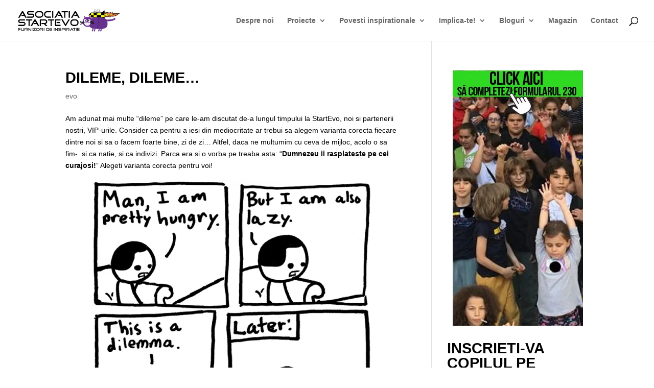

--- FILE ---
content_type: text/html; charset=UTF-8
request_url: https://www.startevo.com/tag/frica-necunoscutului/
body_size: 21383
content:
<!DOCTYPE html>
<html lang="en-US">
<head><meta charset="UTF-8" /><script>if(navigator.userAgent.match(/MSIE|Internet Explorer/i)||navigator.userAgent.match(/Trident\/7\..*?rv:11/i)){var href=document.location.href;if(!href.match(/[?&]nowprocket/)){if(href.indexOf("?")==-1){if(href.indexOf("#")==-1){document.location.href=href+"?nowprocket=1"}else{document.location.href=href.replace("#","?nowprocket=1#")}}else{if(href.indexOf("#")==-1){document.location.href=href+"&nowprocket=1"}else{document.location.href=href.replace("#","&nowprocket=1#")}}}}</script><script>class RocketLazyLoadScripts{constructor(){this.triggerEvents=["keydown","mousedown","mousemove","touchmove","touchstart","touchend","wheel"],this.userEventHandler=this._triggerListener.bind(this),this.touchStartHandler=this._onTouchStart.bind(this),this.touchMoveHandler=this._onTouchMove.bind(this),this.touchEndHandler=this._onTouchEnd.bind(this),this.clickHandler=this._onClick.bind(this),this.interceptedClicks=[],window.addEventListener("pageshow",(e=>{this.persisted=e.persisted})),window.addEventListener("DOMContentLoaded",(()=>{this._preconnect3rdParties()})),this.delayedScripts={normal:[],async:[],defer:[]},this.allJQueries=[]}_addUserInteractionListener(e){document.hidden?e._triggerListener():(this.triggerEvents.forEach((t=>window.addEventListener(t,e.userEventHandler,{passive:!0}))),window.addEventListener("touchstart",e.touchStartHandler,{passive:!0}),window.addEventListener("mousedown",e.touchStartHandler),document.addEventListener("visibilitychange",e.userEventHandler))}_removeUserInteractionListener(){this.triggerEvents.forEach((e=>window.removeEventListener(e,this.userEventHandler,{passive:!0}))),document.removeEventListener("visibilitychange",this.userEventHandler)}_onTouchStart(e){"HTML"!==e.target.tagName&&(window.addEventListener("touchend",this.touchEndHandler),window.addEventListener("mouseup",this.touchEndHandler),window.addEventListener("touchmove",this.touchMoveHandler,{passive:!0}),window.addEventListener("mousemove",this.touchMoveHandler),e.target.addEventListener("click",this.clickHandler),this._renameDOMAttribute(e.target,"onclick","rocket-onclick"))}_onTouchMove(e){window.removeEventListener("touchend",this.touchEndHandler),window.removeEventListener("mouseup",this.touchEndHandler),window.removeEventListener("touchmove",this.touchMoveHandler,{passive:!0}),window.removeEventListener("mousemove",this.touchMoveHandler),e.target.removeEventListener("click",this.clickHandler),this._renameDOMAttribute(e.target,"rocket-onclick","onclick")}_onTouchEnd(e){window.removeEventListener("touchend",this.touchEndHandler),window.removeEventListener("mouseup",this.touchEndHandler),window.removeEventListener("touchmove",this.touchMoveHandler,{passive:!0}),window.removeEventListener("mousemove",this.touchMoveHandler)}_onClick(e){e.target.removeEventListener("click",this.clickHandler),this._renameDOMAttribute(e.target,"rocket-onclick","onclick"),this.interceptedClicks.push(e),e.preventDefault(),e.stopPropagation(),e.stopImmediatePropagation()}_replayClicks(){window.removeEventListener("touchstart",this.touchStartHandler,{passive:!0}),window.removeEventListener("mousedown",this.touchStartHandler),this.interceptedClicks.forEach((e=>{e.target.dispatchEvent(new MouseEvent("click",{view:e.view,bubbles:!0,cancelable:!0}))}))}_renameDOMAttribute(e,t,n){e.hasAttribute&&e.hasAttribute(t)&&(event.target.setAttribute(n,event.target.getAttribute(t)),event.target.removeAttribute(t))}_triggerListener(){this._removeUserInteractionListener(this),"loading"===document.readyState?document.addEventListener("DOMContentLoaded",this._loadEverythingNow.bind(this)):this._loadEverythingNow()}_preconnect3rdParties(){let e=[];document.querySelectorAll("script[type=rocketlazyloadscript]").forEach((t=>{if(t.hasAttribute("src")){const n=new URL(t.src).origin;n!==location.origin&&e.push({src:n,crossOrigin:t.crossOrigin||"module"===t.getAttribute("data-rocket-type")})}})),e=[...new Map(e.map((e=>[JSON.stringify(e),e]))).values()],this._batchInjectResourceHints(e,"preconnect")}async _loadEverythingNow(){this.lastBreath=Date.now(),this._delayEventListeners(),this._delayJQueryReady(this),this._handleDocumentWrite(),this._registerAllDelayedScripts(),this._preloadAllScripts(),await this._loadScriptsFromList(this.delayedScripts.normal),await this._loadScriptsFromList(this.delayedScripts.defer),await this._loadScriptsFromList(this.delayedScripts.async);try{await this._triggerDOMContentLoaded(),await this._triggerWindowLoad()}catch(e){}window.dispatchEvent(new Event("rocket-allScriptsLoaded")),this._replayClicks()}_registerAllDelayedScripts(){document.querySelectorAll("script[type=rocketlazyloadscript]").forEach((e=>{e.hasAttribute("src")?e.hasAttribute("async")&&!1!==e.async?this.delayedScripts.async.push(e):e.hasAttribute("defer")&&!1!==e.defer||"module"===e.getAttribute("data-rocket-type")?this.delayedScripts.defer.push(e):this.delayedScripts.normal.push(e):this.delayedScripts.normal.push(e)}))}async _transformScript(e){return await this._littleBreath(),new Promise((t=>{const n=document.createElement("script");[...e.attributes].forEach((e=>{let t=e.nodeName;"type"!==t&&("data-rocket-type"===t&&(t="type"),n.setAttribute(t,e.nodeValue))})),e.hasAttribute("src")?(n.addEventListener("load",t),n.addEventListener("error",t)):(n.text=e.text,t());try{e.parentNode.replaceChild(n,e)}catch(e){t()}}))}async _loadScriptsFromList(e){const t=e.shift();return t?(await this._transformScript(t),this._loadScriptsFromList(e)):Promise.resolve()}_preloadAllScripts(){this._batchInjectResourceHints([...this.delayedScripts.normal,...this.delayedScripts.defer,...this.delayedScripts.async],"preload")}_batchInjectResourceHints(e,t){var n=document.createDocumentFragment();e.forEach((e=>{if(e.src){const i=document.createElement("link");i.href=e.src,i.rel=t,"preconnect"!==t&&(i.as="script"),e.getAttribute&&"module"===e.getAttribute("data-rocket-type")&&(i.crossOrigin=!0),e.crossOrigin&&(i.crossOrigin=e.crossOrigin),n.appendChild(i)}})),document.head.appendChild(n)}_delayEventListeners(){let e={};function t(t,n){!function(t){function n(n){return e[t].eventsToRewrite.indexOf(n)>=0?"rocket-"+n:n}e[t]||(e[t]={originalFunctions:{add:t.addEventListener,remove:t.removeEventListener},eventsToRewrite:[]},t.addEventListener=function(){arguments[0]=n(arguments[0]),e[t].originalFunctions.add.apply(t,arguments)},t.removeEventListener=function(){arguments[0]=n(arguments[0]),e[t].originalFunctions.remove.apply(t,arguments)})}(t),e[t].eventsToRewrite.push(n)}function n(e,t){let n=e[t];Object.defineProperty(e,t,{get:()=>n||function(){},set(i){e["rocket"+t]=n=i}})}t(document,"DOMContentLoaded"),t(window,"DOMContentLoaded"),t(window,"load"),t(window,"pageshow"),t(document,"readystatechange"),n(document,"onreadystatechange"),n(window,"onload"),n(window,"onpageshow")}_delayJQueryReady(e){let t=window.jQuery;Object.defineProperty(window,"jQuery",{get:()=>t,set(n){if(n&&n.fn&&!e.allJQueries.includes(n)){n.fn.ready=n.fn.init.prototype.ready=function(t){e.domReadyFired?t.bind(document)(n):document.addEventListener("rocket-DOMContentLoaded",(()=>t.bind(document)(n)))};const t=n.fn.on;n.fn.on=n.fn.init.prototype.on=function(){if(this[0]===window){function e(e){return e.split(" ").map((e=>"load"===e||0===e.indexOf("load.")?"rocket-jquery-load":e)).join(" ")}"string"==typeof arguments[0]||arguments[0]instanceof String?arguments[0]=e(arguments[0]):"object"==typeof arguments[0]&&Object.keys(arguments[0]).forEach((t=>{delete Object.assign(arguments[0],{[e(t)]:arguments[0][t]})[t]}))}return t.apply(this,arguments),this},e.allJQueries.push(n)}t=n}})}async _triggerDOMContentLoaded(){this.domReadyFired=!0,await this._littleBreath(),document.dispatchEvent(new Event("rocket-DOMContentLoaded")),await this._littleBreath(),window.dispatchEvent(new Event("rocket-DOMContentLoaded")),await this._littleBreath(),document.dispatchEvent(new Event("rocket-readystatechange")),await this._littleBreath(),document.rocketonreadystatechange&&document.rocketonreadystatechange()}async _triggerWindowLoad(){await this._littleBreath(),window.dispatchEvent(new Event("rocket-load")),await this._littleBreath(),window.rocketonload&&window.rocketonload(),await this._littleBreath(),this.allJQueries.forEach((e=>e(window).trigger("rocket-jquery-load"))),await this._littleBreath();const e=new Event("rocket-pageshow");e.persisted=this.persisted,window.dispatchEvent(e),await this._littleBreath(),window.rocketonpageshow&&window.rocketonpageshow({persisted:this.persisted})}_handleDocumentWrite(){const e=new Map;document.write=document.writeln=function(t){const n=document.currentScript,i=document.createRange(),r=n.parentElement;let o=e.get(n);void 0===o&&(o=n.nextSibling,e.set(n,o));const s=document.createDocumentFragment();i.setStart(s,0),s.appendChild(i.createContextualFragment(t)),r.insertBefore(s,o)}}async _littleBreath(){Date.now()-this.lastBreath>45&&(await this._requestAnimFrame(),this.lastBreath=Date.now())}async _requestAnimFrame(){return document.hidden?new Promise((e=>setTimeout(e))):new Promise((e=>requestAnimationFrame(e)))}static run(){const e=new RocketLazyLoadScripts;e._addUserInteractionListener(e)}}RocketLazyLoadScripts.run();</script>
	
<meta http-equiv="X-UA-Compatible" content="IE=edge">
	<link rel="pingback" href="https://www.startevo.com/xmlrpc.php" />

	<script type="rocketlazyloadscript" data-rocket-type="text/javascript">
		document.documentElement.className = 'js';
	</script>

	<script>var et_site_url='https://www.startevo.com';var et_post_id='0';function et_core_page_resource_fallback(a,b){"undefined"===typeof b&&(b=a.sheet.cssRules&&0===a.sheet.cssRules.length);b&&(a.onerror=null,a.onload=null,a.href?a.href=et_site_url+"/?et_core_page_resource="+a.id+et_post_id:a.src&&(a.src=et_site_url+"/?et_core_page_resource="+a.id+et_post_id))}
</script><meta name='robots' content='index, follow, max-image-preview:large, max-snippet:-1, max-video-preview:-1' />
<link rel="preload" href="https://www.startevo.com/wp-content/plugins/rate-my-post/public/css/fonts/ratemypost.ttf" type="font/ttf" as="font" crossorigin="anonymous">
	<!-- This site is optimized with the Yoast SEO plugin v26.8 - https://yoast.com/product/yoast-seo-wordpress/ -->
	<title>frica necunoscutului</title><link rel="stylesheet" href="https://www.startevo.com/wp-content/cache/min/1/de7e3c77495cd620d822e51ccaa12418.css" media="all" data-minify="1" />
	<link rel="canonical" href="https://www.startevo.com/tag/frica-necunoscutului/" />
	<meta property="og:locale" content="en_US" />
	<meta property="og:type" content="article" />
	<meta property="og:title" content="frica necunoscutului" />
	<meta property="og:url" content="https://www.startevo.com/tag/frica-necunoscutului/" />
	<meta property="og:site_name" content="Asociația StartEvo - Educație informală prin joacă" />
	<meta property="og:image" content="https://www.startevo.com/wp-content/uploads/2019/10/paypal-logo-cap-pisica-startevo.jpg" />
	<meta property="og:image:width" content="1000" />
	<meta property="og:image:height" content="1000" />
	<meta property="og:image:type" content="image/jpeg" />
	<meta name="twitter:card" content="summary_large_image" />
	<meta name="twitter:site" content="@startevo" />
	<script type="application/ld+json" class="yoast-schema-graph">{"@context":"https://schema.org","@graph":[{"@type":"CollectionPage","@id":"https://www.startevo.com/tag/frica-necunoscutului/","url":"https://www.startevo.com/tag/frica-necunoscutului/","name":"frica necunoscutului","isPartOf":{"@id":"https://www.startevo.com/#website"},"primaryImageOfPage":{"@id":"https://www.startevo.com/tag/frica-necunoscutului/#primaryimage"},"image":{"@id":"https://www.startevo.com/tag/frica-necunoscutului/#primaryimage"},"thumbnailUrl":"https://www.startevo.com/wp-content/uploads/2013/10/dilema.png","breadcrumb":{"@id":"https://www.startevo.com/tag/frica-necunoscutului/#breadcrumb"},"inLanguage":"en-US"},{"@type":"ImageObject","inLanguage":"en-US","@id":"https://www.startevo.com/tag/frica-necunoscutului/#primaryimage","url":"https://www.startevo.com/wp-content/uploads/2013/10/dilema.png","contentUrl":"https://www.startevo.com/wp-content/uploads/2013/10/dilema.png","width":711,"height":650},{"@type":"BreadcrumbList","@id":"https://www.startevo.com/tag/frica-necunoscutului/#breadcrumb","itemListElement":[{"@type":"ListItem","position":1,"name":"StartEvo","item":"https://www.startevo.com/"},{"@type":"ListItem","position":2,"name":"frica necunoscutului"}]},{"@type":"WebSite","@id":"https://www.startevo.com/#website","url":"https://www.startevo.com/","name":"Asociația StartEvo - Educație informală prin joacă","description":"Ajutăm copiii să-și atingă potențialul prin educație informală prin joacă","publisher":{"@id":"https://www.startevo.com/#organization"},"potentialAction":[{"@type":"SearchAction","target":{"@type":"EntryPoint","urlTemplate":"https://www.startevo.com/?s={search_term_string}"},"query-input":{"@type":"PropertyValueSpecification","valueRequired":true,"valueName":"search_term_string"}}],"inLanguage":"en-US"},{"@type":"Organization","@id":"https://www.startevo.com/#organization","name":"StartEvo","url":"https://www.startevo.com/","logo":{"@type":"ImageObject","inLanguage":"en-US","@id":"https://www.startevo.com/#/schema/logo/image/","url":"https://www.startevo.com/wp-content/uploads/2019/10/paypal-logo-cap-pisica-startevo.jpg","contentUrl":"https://www.startevo.com/wp-content/uploads/2019/10/paypal-logo-cap-pisica-startevo.jpg","width":1000,"height":1000,"caption":"StartEvo"},"image":{"@id":"https://www.startevo.com/#/schema/logo/image/"},"sameAs":["https://www.facebook.com/startevo","https://x.com/startevo"]}]}</script>
	<!-- / Yoast SEO plugin. -->


<link rel='dns-prefetch' href='//www.googletagmanager.com' />
<link rel='dns-prefetch' href='//stats.wp.com' />

<link rel="alternate" type="application/rss+xml" title="Asociația StartEvo - Educație informală prin joacă &raquo; Feed" href="https://www.startevo.com/feed/" />
<link rel="alternate" type="application/rss+xml" title="Asociația StartEvo - Educație informală prin joacă &raquo; Comments Feed" href="https://www.startevo.com/comments/feed/" />
<link rel="alternate" type="application/rss+xml" title="Asociația StartEvo - Educație informală prin joacă &raquo; frica necunoscutului Tag Feed" href="https://www.startevo.com/tag/frica-necunoscutului/feed/" />
<meta content="Divi v.4.4.3" name="generator"/><style id='wp-img-auto-sizes-contain-inline-css' type='text/css'>
img:is([sizes=auto i],[sizes^="auto," i]){contain-intrinsic-size:3000px 1500px}
/*# sourceURL=wp-img-auto-sizes-contain-inline-css */
</style>
<style id='wp-emoji-styles-inline-css' type='text/css'>

	img.wp-smiley, img.emoji {
		display: inline !important;
		border: none !important;
		box-shadow: none !important;
		height: 1em !important;
		width: 1em !important;
		margin: 0 0.07em !important;
		vertical-align: -0.1em !important;
		background: none !important;
		padding: 0 !important;
	}
/*# sourceURL=wp-emoji-styles-inline-css */
</style>
<style id='wp-block-library-inline-css' type='text/css'>
:root{--wp-block-synced-color:#7a00df;--wp-block-synced-color--rgb:122,0,223;--wp-bound-block-color:var(--wp-block-synced-color);--wp-editor-canvas-background:#ddd;--wp-admin-theme-color:#007cba;--wp-admin-theme-color--rgb:0,124,186;--wp-admin-theme-color-darker-10:#006ba1;--wp-admin-theme-color-darker-10--rgb:0,107,160.5;--wp-admin-theme-color-darker-20:#005a87;--wp-admin-theme-color-darker-20--rgb:0,90,135;--wp-admin-border-width-focus:2px}@media (min-resolution:192dpi){:root{--wp-admin-border-width-focus:1.5px}}.wp-element-button{cursor:pointer}:root .has-very-light-gray-background-color{background-color:#eee}:root .has-very-dark-gray-background-color{background-color:#313131}:root .has-very-light-gray-color{color:#eee}:root .has-very-dark-gray-color{color:#313131}:root .has-vivid-green-cyan-to-vivid-cyan-blue-gradient-background{background:linear-gradient(135deg,#00d084,#0693e3)}:root .has-purple-crush-gradient-background{background:linear-gradient(135deg,#34e2e4,#4721fb 50%,#ab1dfe)}:root .has-hazy-dawn-gradient-background{background:linear-gradient(135deg,#faaca8,#dad0ec)}:root .has-subdued-olive-gradient-background{background:linear-gradient(135deg,#fafae1,#67a671)}:root .has-atomic-cream-gradient-background{background:linear-gradient(135deg,#fdd79a,#004a59)}:root .has-nightshade-gradient-background{background:linear-gradient(135deg,#330968,#31cdcf)}:root .has-midnight-gradient-background{background:linear-gradient(135deg,#020381,#2874fc)}:root{--wp--preset--font-size--normal:16px;--wp--preset--font-size--huge:42px}.has-regular-font-size{font-size:1em}.has-larger-font-size{font-size:2.625em}.has-normal-font-size{font-size:var(--wp--preset--font-size--normal)}.has-huge-font-size{font-size:var(--wp--preset--font-size--huge)}.has-text-align-center{text-align:center}.has-text-align-left{text-align:left}.has-text-align-right{text-align:right}.has-fit-text{white-space:nowrap!important}#end-resizable-editor-section{display:none}.aligncenter{clear:both}.items-justified-left{justify-content:flex-start}.items-justified-center{justify-content:center}.items-justified-right{justify-content:flex-end}.items-justified-space-between{justify-content:space-between}.screen-reader-text{border:0;clip-path:inset(50%);height:1px;margin:-1px;overflow:hidden;padding:0;position:absolute;width:1px;word-wrap:normal!important}.screen-reader-text:focus{background-color:#ddd;clip-path:none;color:#444;display:block;font-size:1em;height:auto;left:5px;line-height:normal;padding:15px 23px 14px;text-decoration:none;top:5px;width:auto;z-index:100000}html :where(.has-border-color){border-style:solid}html :where([style*=border-top-color]){border-top-style:solid}html :where([style*=border-right-color]){border-right-style:solid}html :where([style*=border-bottom-color]){border-bottom-style:solid}html :where([style*=border-left-color]){border-left-style:solid}html :where([style*=border-width]){border-style:solid}html :where([style*=border-top-width]){border-top-style:solid}html :where([style*=border-right-width]){border-right-style:solid}html :where([style*=border-bottom-width]){border-bottom-style:solid}html :where([style*=border-left-width]){border-left-style:solid}html :where(img[class*=wp-image-]){height:auto;max-width:100%}:where(figure){margin:0 0 1em}html :where(.is-position-sticky){--wp-admin--admin-bar--position-offset:var(--wp-admin--admin-bar--height,0px)}@media screen and (max-width:600px){html :where(.is-position-sticky){--wp-admin--admin-bar--position-offset:0px}}

/*# sourceURL=wp-block-library-inline-css */
</style><style id='wp-block-button-inline-css' type='text/css'>
.wp-block-button__link{align-content:center;box-sizing:border-box;cursor:pointer;display:inline-block;height:100%;text-align:center;word-break:break-word}.wp-block-button__link.aligncenter{text-align:center}.wp-block-button__link.alignright{text-align:right}:where(.wp-block-button__link){border-radius:9999px;box-shadow:none;padding:calc(.667em + 2px) calc(1.333em + 2px);text-decoration:none}.wp-block-button[style*=text-decoration] .wp-block-button__link{text-decoration:inherit}.wp-block-buttons>.wp-block-button.has-custom-width{max-width:none}.wp-block-buttons>.wp-block-button.has-custom-width .wp-block-button__link{width:100%}.wp-block-buttons>.wp-block-button.has-custom-font-size .wp-block-button__link{font-size:inherit}.wp-block-buttons>.wp-block-button.wp-block-button__width-25{width:calc(25% - var(--wp--style--block-gap, .5em)*.75)}.wp-block-buttons>.wp-block-button.wp-block-button__width-50{width:calc(50% - var(--wp--style--block-gap, .5em)*.5)}.wp-block-buttons>.wp-block-button.wp-block-button__width-75{width:calc(75% - var(--wp--style--block-gap, .5em)*.25)}.wp-block-buttons>.wp-block-button.wp-block-button__width-100{flex-basis:100%;width:100%}.wp-block-buttons.is-vertical>.wp-block-button.wp-block-button__width-25{width:25%}.wp-block-buttons.is-vertical>.wp-block-button.wp-block-button__width-50{width:50%}.wp-block-buttons.is-vertical>.wp-block-button.wp-block-button__width-75{width:75%}.wp-block-button.is-style-squared,.wp-block-button__link.wp-block-button.is-style-squared{border-radius:0}.wp-block-button.no-border-radius,.wp-block-button__link.no-border-radius{border-radius:0!important}:root :where(.wp-block-button .wp-block-button__link.is-style-outline),:root :where(.wp-block-button.is-style-outline>.wp-block-button__link){border:2px solid;padding:.667em 1.333em}:root :where(.wp-block-button .wp-block-button__link.is-style-outline:not(.has-text-color)),:root :where(.wp-block-button.is-style-outline>.wp-block-button__link:not(.has-text-color)){color:currentColor}:root :where(.wp-block-button .wp-block-button__link.is-style-outline:not(.has-background)),:root :where(.wp-block-button.is-style-outline>.wp-block-button__link:not(.has-background)){background-color:initial;background-image:none}
/*# sourceURL=https://www.startevo.com/wp-includes/blocks/button/style.min.css */
</style>
<style id='wp-block-heading-inline-css' type='text/css'>
h1:where(.wp-block-heading).has-background,h2:where(.wp-block-heading).has-background,h3:where(.wp-block-heading).has-background,h4:where(.wp-block-heading).has-background,h5:where(.wp-block-heading).has-background,h6:where(.wp-block-heading).has-background{padding:1.25em 2.375em}h1.has-text-align-left[style*=writing-mode]:where([style*=vertical-lr]),h1.has-text-align-right[style*=writing-mode]:where([style*=vertical-rl]),h2.has-text-align-left[style*=writing-mode]:where([style*=vertical-lr]),h2.has-text-align-right[style*=writing-mode]:where([style*=vertical-rl]),h3.has-text-align-left[style*=writing-mode]:where([style*=vertical-lr]),h3.has-text-align-right[style*=writing-mode]:where([style*=vertical-rl]),h4.has-text-align-left[style*=writing-mode]:where([style*=vertical-lr]),h4.has-text-align-right[style*=writing-mode]:where([style*=vertical-rl]),h5.has-text-align-left[style*=writing-mode]:where([style*=vertical-lr]),h5.has-text-align-right[style*=writing-mode]:where([style*=vertical-rl]),h6.has-text-align-left[style*=writing-mode]:where([style*=vertical-lr]),h6.has-text-align-right[style*=writing-mode]:where([style*=vertical-rl]){rotate:180deg}
/*# sourceURL=https://www.startevo.com/wp-includes/blocks/heading/style.min.css */
</style>
<style id='wp-block-image-inline-css' type='text/css'>
.wp-block-image>a,.wp-block-image>figure>a{display:inline-block}.wp-block-image img{box-sizing:border-box;height:auto;max-width:100%;vertical-align:bottom}@media not (prefers-reduced-motion){.wp-block-image img.hide{visibility:hidden}.wp-block-image img.show{animation:show-content-image .4s}}.wp-block-image[style*=border-radius] img,.wp-block-image[style*=border-radius]>a{border-radius:inherit}.wp-block-image.has-custom-border img{box-sizing:border-box}.wp-block-image.aligncenter{text-align:center}.wp-block-image.alignfull>a,.wp-block-image.alignwide>a{width:100%}.wp-block-image.alignfull img,.wp-block-image.alignwide img{height:auto;width:100%}.wp-block-image .aligncenter,.wp-block-image .alignleft,.wp-block-image .alignright,.wp-block-image.aligncenter,.wp-block-image.alignleft,.wp-block-image.alignright{display:table}.wp-block-image .aligncenter>figcaption,.wp-block-image .alignleft>figcaption,.wp-block-image .alignright>figcaption,.wp-block-image.aligncenter>figcaption,.wp-block-image.alignleft>figcaption,.wp-block-image.alignright>figcaption{caption-side:bottom;display:table-caption}.wp-block-image .alignleft{float:left;margin:.5em 1em .5em 0}.wp-block-image .alignright{float:right;margin:.5em 0 .5em 1em}.wp-block-image .aligncenter{margin-left:auto;margin-right:auto}.wp-block-image :where(figcaption){margin-bottom:1em;margin-top:.5em}.wp-block-image.is-style-circle-mask img{border-radius:9999px}@supports ((-webkit-mask-image:none) or (mask-image:none)) or (-webkit-mask-image:none){.wp-block-image.is-style-circle-mask img{border-radius:0;-webkit-mask-image:url('data:image/svg+xml;utf8,<svg viewBox="0 0 100 100" xmlns="http://www.w3.org/2000/svg"><circle cx="50" cy="50" r="50"/></svg>');mask-image:url('data:image/svg+xml;utf8,<svg viewBox="0 0 100 100" xmlns="http://www.w3.org/2000/svg"><circle cx="50" cy="50" r="50"/></svg>');mask-mode:alpha;-webkit-mask-position:center;mask-position:center;-webkit-mask-repeat:no-repeat;mask-repeat:no-repeat;-webkit-mask-size:contain;mask-size:contain}}:root :where(.wp-block-image.is-style-rounded img,.wp-block-image .is-style-rounded img){border-radius:9999px}.wp-block-image figure{margin:0}.wp-lightbox-container{display:flex;flex-direction:column;position:relative}.wp-lightbox-container img{cursor:zoom-in}.wp-lightbox-container img:hover+button{opacity:1}.wp-lightbox-container button{align-items:center;backdrop-filter:blur(16px) saturate(180%);background-color:#5a5a5a40;border:none;border-radius:4px;cursor:zoom-in;display:flex;height:20px;justify-content:center;opacity:0;padding:0;position:absolute;right:16px;text-align:center;top:16px;width:20px;z-index:100}@media not (prefers-reduced-motion){.wp-lightbox-container button{transition:opacity .2s ease}}.wp-lightbox-container button:focus-visible{outline:3px auto #5a5a5a40;outline:3px auto -webkit-focus-ring-color;outline-offset:3px}.wp-lightbox-container button:hover{cursor:pointer;opacity:1}.wp-lightbox-container button:focus{opacity:1}.wp-lightbox-container button:focus,.wp-lightbox-container button:hover,.wp-lightbox-container button:not(:hover):not(:active):not(.has-background){background-color:#5a5a5a40;border:none}.wp-lightbox-overlay{box-sizing:border-box;cursor:zoom-out;height:100vh;left:0;overflow:hidden;position:fixed;top:0;visibility:hidden;width:100%;z-index:100000}.wp-lightbox-overlay .close-button{align-items:center;cursor:pointer;display:flex;justify-content:center;min-height:40px;min-width:40px;padding:0;position:absolute;right:calc(env(safe-area-inset-right) + 16px);top:calc(env(safe-area-inset-top) + 16px);z-index:5000000}.wp-lightbox-overlay .close-button:focus,.wp-lightbox-overlay .close-button:hover,.wp-lightbox-overlay .close-button:not(:hover):not(:active):not(.has-background){background:none;border:none}.wp-lightbox-overlay .lightbox-image-container{height:var(--wp--lightbox-container-height);left:50%;overflow:hidden;position:absolute;top:50%;transform:translate(-50%,-50%);transform-origin:top left;width:var(--wp--lightbox-container-width);z-index:9999999999}.wp-lightbox-overlay .wp-block-image{align-items:center;box-sizing:border-box;display:flex;height:100%;justify-content:center;margin:0;position:relative;transform-origin:0 0;width:100%;z-index:3000000}.wp-lightbox-overlay .wp-block-image img{height:var(--wp--lightbox-image-height);min-height:var(--wp--lightbox-image-height);min-width:var(--wp--lightbox-image-width);width:var(--wp--lightbox-image-width)}.wp-lightbox-overlay .wp-block-image figcaption{display:none}.wp-lightbox-overlay button{background:none;border:none}.wp-lightbox-overlay .scrim{background-color:#fff;height:100%;opacity:.9;position:absolute;width:100%;z-index:2000000}.wp-lightbox-overlay.active{visibility:visible}@media not (prefers-reduced-motion){.wp-lightbox-overlay.active{animation:turn-on-visibility .25s both}.wp-lightbox-overlay.active img{animation:turn-on-visibility .35s both}.wp-lightbox-overlay.show-closing-animation:not(.active){animation:turn-off-visibility .35s both}.wp-lightbox-overlay.show-closing-animation:not(.active) img{animation:turn-off-visibility .25s both}.wp-lightbox-overlay.zoom.active{animation:none;opacity:1;visibility:visible}.wp-lightbox-overlay.zoom.active .lightbox-image-container{animation:lightbox-zoom-in .4s}.wp-lightbox-overlay.zoom.active .lightbox-image-container img{animation:none}.wp-lightbox-overlay.zoom.active .scrim{animation:turn-on-visibility .4s forwards}.wp-lightbox-overlay.zoom.show-closing-animation:not(.active){animation:none}.wp-lightbox-overlay.zoom.show-closing-animation:not(.active) .lightbox-image-container{animation:lightbox-zoom-out .4s}.wp-lightbox-overlay.zoom.show-closing-animation:not(.active) .lightbox-image-container img{animation:none}.wp-lightbox-overlay.zoom.show-closing-animation:not(.active) .scrim{animation:turn-off-visibility .4s forwards}}@keyframes show-content-image{0%{visibility:hidden}99%{visibility:hidden}to{visibility:visible}}@keyframes turn-on-visibility{0%{opacity:0}to{opacity:1}}@keyframes turn-off-visibility{0%{opacity:1;visibility:visible}99%{opacity:0;visibility:visible}to{opacity:0;visibility:hidden}}@keyframes lightbox-zoom-in{0%{transform:translate(calc((-100vw + var(--wp--lightbox-scrollbar-width))/2 + var(--wp--lightbox-initial-left-position)),calc(-50vh + var(--wp--lightbox-initial-top-position))) scale(var(--wp--lightbox-scale))}to{transform:translate(-50%,-50%) scale(1)}}@keyframes lightbox-zoom-out{0%{transform:translate(-50%,-50%) scale(1);visibility:visible}99%{visibility:visible}to{transform:translate(calc((-100vw + var(--wp--lightbox-scrollbar-width))/2 + var(--wp--lightbox-initial-left-position)),calc(-50vh + var(--wp--lightbox-initial-top-position))) scale(var(--wp--lightbox-scale));visibility:hidden}}
/*# sourceURL=https://www.startevo.com/wp-includes/blocks/image/style.min.css */
</style>
<style id='wp-block-buttons-inline-css' type='text/css'>
.wp-block-buttons{box-sizing:border-box}.wp-block-buttons.is-vertical{flex-direction:column}.wp-block-buttons.is-vertical>.wp-block-button:last-child{margin-bottom:0}.wp-block-buttons>.wp-block-button{display:inline-block;margin:0}.wp-block-buttons.is-content-justification-left{justify-content:flex-start}.wp-block-buttons.is-content-justification-left.is-vertical{align-items:flex-start}.wp-block-buttons.is-content-justification-center{justify-content:center}.wp-block-buttons.is-content-justification-center.is-vertical{align-items:center}.wp-block-buttons.is-content-justification-right{justify-content:flex-end}.wp-block-buttons.is-content-justification-right.is-vertical{align-items:flex-end}.wp-block-buttons.is-content-justification-space-between{justify-content:space-between}.wp-block-buttons.aligncenter{text-align:center}.wp-block-buttons:not(.is-content-justification-space-between,.is-content-justification-right,.is-content-justification-left,.is-content-justification-center) .wp-block-button.aligncenter{margin-left:auto;margin-right:auto;width:100%}.wp-block-buttons[style*=text-decoration] .wp-block-button,.wp-block-buttons[style*=text-decoration] .wp-block-button__link{text-decoration:inherit}.wp-block-buttons.has-custom-font-size .wp-block-button__link{font-size:inherit}.wp-block-buttons .wp-block-button__link{width:100%}.wp-block-button.aligncenter{text-align:center}
/*# sourceURL=https://www.startevo.com/wp-includes/blocks/buttons/style.min.css */
</style>
<style id='wp-block-paragraph-inline-css' type='text/css'>
.is-small-text{font-size:.875em}.is-regular-text{font-size:1em}.is-large-text{font-size:2.25em}.is-larger-text{font-size:3em}.has-drop-cap:not(:focus):first-letter{float:left;font-size:8.4em;font-style:normal;font-weight:100;line-height:.68;margin:.05em .1em 0 0;text-transform:uppercase}body.rtl .has-drop-cap:not(:focus):first-letter{float:none;margin-left:.1em}p.has-drop-cap.has-background{overflow:hidden}:root :where(p.has-background){padding:1.25em 2.375em}:where(p.has-text-color:not(.has-link-color)) a{color:inherit}p.has-text-align-left[style*="writing-mode:vertical-lr"],p.has-text-align-right[style*="writing-mode:vertical-rl"]{rotate:180deg}
/*# sourceURL=https://www.startevo.com/wp-includes/blocks/paragraph/style.min.css */
</style>
<style id='global-styles-inline-css' type='text/css'>
:root{--wp--preset--aspect-ratio--square: 1;--wp--preset--aspect-ratio--4-3: 4/3;--wp--preset--aspect-ratio--3-4: 3/4;--wp--preset--aspect-ratio--3-2: 3/2;--wp--preset--aspect-ratio--2-3: 2/3;--wp--preset--aspect-ratio--16-9: 16/9;--wp--preset--aspect-ratio--9-16: 9/16;--wp--preset--color--black: #000000;--wp--preset--color--cyan-bluish-gray: #abb8c3;--wp--preset--color--white: #ffffff;--wp--preset--color--pale-pink: #f78da7;--wp--preset--color--vivid-red: #cf2e2e;--wp--preset--color--luminous-vivid-orange: #ff6900;--wp--preset--color--luminous-vivid-amber: #fcb900;--wp--preset--color--light-green-cyan: #7bdcb5;--wp--preset--color--vivid-green-cyan: #00d084;--wp--preset--color--pale-cyan-blue: #8ed1fc;--wp--preset--color--vivid-cyan-blue: #0693e3;--wp--preset--color--vivid-purple: #9b51e0;--wp--preset--gradient--vivid-cyan-blue-to-vivid-purple: linear-gradient(135deg,rgb(6,147,227) 0%,rgb(155,81,224) 100%);--wp--preset--gradient--light-green-cyan-to-vivid-green-cyan: linear-gradient(135deg,rgb(122,220,180) 0%,rgb(0,208,130) 100%);--wp--preset--gradient--luminous-vivid-amber-to-luminous-vivid-orange: linear-gradient(135deg,rgb(252,185,0) 0%,rgb(255,105,0) 100%);--wp--preset--gradient--luminous-vivid-orange-to-vivid-red: linear-gradient(135deg,rgb(255,105,0) 0%,rgb(207,46,46) 100%);--wp--preset--gradient--very-light-gray-to-cyan-bluish-gray: linear-gradient(135deg,rgb(238,238,238) 0%,rgb(169,184,195) 100%);--wp--preset--gradient--cool-to-warm-spectrum: linear-gradient(135deg,rgb(74,234,220) 0%,rgb(151,120,209) 20%,rgb(207,42,186) 40%,rgb(238,44,130) 60%,rgb(251,105,98) 80%,rgb(254,248,76) 100%);--wp--preset--gradient--blush-light-purple: linear-gradient(135deg,rgb(255,206,236) 0%,rgb(152,150,240) 100%);--wp--preset--gradient--blush-bordeaux: linear-gradient(135deg,rgb(254,205,165) 0%,rgb(254,45,45) 50%,rgb(107,0,62) 100%);--wp--preset--gradient--luminous-dusk: linear-gradient(135deg,rgb(255,203,112) 0%,rgb(199,81,192) 50%,rgb(65,88,208) 100%);--wp--preset--gradient--pale-ocean: linear-gradient(135deg,rgb(255,245,203) 0%,rgb(182,227,212) 50%,rgb(51,167,181) 100%);--wp--preset--gradient--electric-grass: linear-gradient(135deg,rgb(202,248,128) 0%,rgb(113,206,126) 100%);--wp--preset--gradient--midnight: linear-gradient(135deg,rgb(2,3,129) 0%,rgb(40,116,252) 100%);--wp--preset--font-size--small: 13px;--wp--preset--font-size--medium: 20px;--wp--preset--font-size--large: 36px;--wp--preset--font-size--x-large: 42px;--wp--preset--spacing--20: 0.44rem;--wp--preset--spacing--30: 0.67rem;--wp--preset--spacing--40: 1rem;--wp--preset--spacing--50: 1.5rem;--wp--preset--spacing--60: 2.25rem;--wp--preset--spacing--70: 3.38rem;--wp--preset--spacing--80: 5.06rem;--wp--preset--shadow--natural: 6px 6px 9px rgba(0, 0, 0, 0.2);--wp--preset--shadow--deep: 12px 12px 50px rgba(0, 0, 0, 0.4);--wp--preset--shadow--sharp: 6px 6px 0px rgba(0, 0, 0, 0.2);--wp--preset--shadow--outlined: 6px 6px 0px -3px rgb(255, 255, 255), 6px 6px rgb(0, 0, 0);--wp--preset--shadow--crisp: 6px 6px 0px rgb(0, 0, 0);}:where(.is-layout-flex){gap: 0.5em;}:where(.is-layout-grid){gap: 0.5em;}body .is-layout-flex{display: flex;}.is-layout-flex{flex-wrap: wrap;align-items: center;}.is-layout-flex > :is(*, div){margin: 0;}body .is-layout-grid{display: grid;}.is-layout-grid > :is(*, div){margin: 0;}:where(.wp-block-columns.is-layout-flex){gap: 2em;}:where(.wp-block-columns.is-layout-grid){gap: 2em;}:where(.wp-block-post-template.is-layout-flex){gap: 1.25em;}:where(.wp-block-post-template.is-layout-grid){gap: 1.25em;}.has-black-color{color: var(--wp--preset--color--black) !important;}.has-cyan-bluish-gray-color{color: var(--wp--preset--color--cyan-bluish-gray) !important;}.has-white-color{color: var(--wp--preset--color--white) !important;}.has-pale-pink-color{color: var(--wp--preset--color--pale-pink) !important;}.has-vivid-red-color{color: var(--wp--preset--color--vivid-red) !important;}.has-luminous-vivid-orange-color{color: var(--wp--preset--color--luminous-vivid-orange) !important;}.has-luminous-vivid-amber-color{color: var(--wp--preset--color--luminous-vivid-amber) !important;}.has-light-green-cyan-color{color: var(--wp--preset--color--light-green-cyan) !important;}.has-vivid-green-cyan-color{color: var(--wp--preset--color--vivid-green-cyan) !important;}.has-pale-cyan-blue-color{color: var(--wp--preset--color--pale-cyan-blue) !important;}.has-vivid-cyan-blue-color{color: var(--wp--preset--color--vivid-cyan-blue) !important;}.has-vivid-purple-color{color: var(--wp--preset--color--vivid-purple) !important;}.has-black-background-color{background-color: var(--wp--preset--color--black) !important;}.has-cyan-bluish-gray-background-color{background-color: var(--wp--preset--color--cyan-bluish-gray) !important;}.has-white-background-color{background-color: var(--wp--preset--color--white) !important;}.has-pale-pink-background-color{background-color: var(--wp--preset--color--pale-pink) !important;}.has-vivid-red-background-color{background-color: var(--wp--preset--color--vivid-red) !important;}.has-luminous-vivid-orange-background-color{background-color: var(--wp--preset--color--luminous-vivid-orange) !important;}.has-luminous-vivid-amber-background-color{background-color: var(--wp--preset--color--luminous-vivid-amber) !important;}.has-light-green-cyan-background-color{background-color: var(--wp--preset--color--light-green-cyan) !important;}.has-vivid-green-cyan-background-color{background-color: var(--wp--preset--color--vivid-green-cyan) !important;}.has-pale-cyan-blue-background-color{background-color: var(--wp--preset--color--pale-cyan-blue) !important;}.has-vivid-cyan-blue-background-color{background-color: var(--wp--preset--color--vivid-cyan-blue) !important;}.has-vivid-purple-background-color{background-color: var(--wp--preset--color--vivid-purple) !important;}.has-black-border-color{border-color: var(--wp--preset--color--black) !important;}.has-cyan-bluish-gray-border-color{border-color: var(--wp--preset--color--cyan-bluish-gray) !important;}.has-white-border-color{border-color: var(--wp--preset--color--white) !important;}.has-pale-pink-border-color{border-color: var(--wp--preset--color--pale-pink) !important;}.has-vivid-red-border-color{border-color: var(--wp--preset--color--vivid-red) !important;}.has-luminous-vivid-orange-border-color{border-color: var(--wp--preset--color--luminous-vivid-orange) !important;}.has-luminous-vivid-amber-border-color{border-color: var(--wp--preset--color--luminous-vivid-amber) !important;}.has-light-green-cyan-border-color{border-color: var(--wp--preset--color--light-green-cyan) !important;}.has-vivid-green-cyan-border-color{border-color: var(--wp--preset--color--vivid-green-cyan) !important;}.has-pale-cyan-blue-border-color{border-color: var(--wp--preset--color--pale-cyan-blue) !important;}.has-vivid-cyan-blue-border-color{border-color: var(--wp--preset--color--vivid-cyan-blue) !important;}.has-vivid-purple-border-color{border-color: var(--wp--preset--color--vivid-purple) !important;}.has-vivid-cyan-blue-to-vivid-purple-gradient-background{background: var(--wp--preset--gradient--vivid-cyan-blue-to-vivid-purple) !important;}.has-light-green-cyan-to-vivid-green-cyan-gradient-background{background: var(--wp--preset--gradient--light-green-cyan-to-vivid-green-cyan) !important;}.has-luminous-vivid-amber-to-luminous-vivid-orange-gradient-background{background: var(--wp--preset--gradient--luminous-vivid-amber-to-luminous-vivid-orange) !important;}.has-luminous-vivid-orange-to-vivid-red-gradient-background{background: var(--wp--preset--gradient--luminous-vivid-orange-to-vivid-red) !important;}.has-very-light-gray-to-cyan-bluish-gray-gradient-background{background: var(--wp--preset--gradient--very-light-gray-to-cyan-bluish-gray) !important;}.has-cool-to-warm-spectrum-gradient-background{background: var(--wp--preset--gradient--cool-to-warm-spectrum) !important;}.has-blush-light-purple-gradient-background{background: var(--wp--preset--gradient--blush-light-purple) !important;}.has-blush-bordeaux-gradient-background{background: var(--wp--preset--gradient--blush-bordeaux) !important;}.has-luminous-dusk-gradient-background{background: var(--wp--preset--gradient--luminous-dusk) !important;}.has-pale-ocean-gradient-background{background: var(--wp--preset--gradient--pale-ocean) !important;}.has-electric-grass-gradient-background{background: var(--wp--preset--gradient--electric-grass) !important;}.has-midnight-gradient-background{background: var(--wp--preset--gradient--midnight) !important;}.has-small-font-size{font-size: var(--wp--preset--font-size--small) !important;}.has-medium-font-size{font-size: var(--wp--preset--font-size--medium) !important;}.has-large-font-size{font-size: var(--wp--preset--font-size--large) !important;}.has-x-large-font-size{font-size: var(--wp--preset--font-size--x-large) !important;}
/*# sourceURL=global-styles-inline-css */
</style>
<style id='core-block-supports-inline-css' type='text/css'>
.wp-container-core-buttons-is-layout-16018d1d{justify-content:center;}
/*# sourceURL=core-block-supports-inline-css */
</style>

<style id='classic-theme-styles-inline-css' type='text/css'>
/*! This file is auto-generated */
.wp-block-button__link{color:#fff;background-color:#32373c;border-radius:9999px;box-shadow:none;text-decoration:none;padding:calc(.667em + 2px) calc(1.333em + 2px);font-size:1.125em}.wp-block-file__button{background:#32373c;color:#fff;text-decoration:none}
/*# sourceURL=/wp-includes/css/classic-themes.min.css */
</style>




<style id='crp-style-rounded-thumbs-inline-css' type='text/css'>

			.crp_related.crp-rounded-thumbs a {
				width: 150px;
                height: 150px;
				text-decoration: none;
			}
			.crp_related.crp-rounded-thumbs img {
				max-width: 150px;
				margin: auto;
			}
			.crp_related.crp-rounded-thumbs .crp_title {
				width: 100%;
			}
			
/*# sourceURL=crp-style-rounded-thumbs-inline-css */
</style>


<script type="rocketlazyloadscript" data-rocket-type="text/javascript" src="https://www.startevo.com/wp-includes/js/jquery/jquery.min.js?ver=3.7.1" id="jquery-core-js" defer></script>
<script type="rocketlazyloadscript" data-rocket-type="text/javascript" src="https://www.startevo.com/wp-includes/js/jquery/jquery-migrate.min.js?ver=3.4.1" id="jquery-migrate-js" defer></script>
<script type="rocketlazyloadscript" data-rocket-type="text/javascript" src="https://www.startevo.com/wp-content/themes/startevo-2020/core/admin/js/es6-promise.auto.min.js?ver=2c7bde5a143697bb389658880d7b71c0" id="es6-promise-js" defer></script>
<script type="text/javascript" id="et-core-api-spam-recaptcha-js-extra">
/* <![CDATA[ */
var et_core_api_spam_recaptcha = {"site_key":"","page_action":{"action":"dileme_dileme"}};
//# sourceURL=et-core-api-spam-recaptcha-js-extra
/* ]]> */
</script>
<script type="rocketlazyloadscript" data-minify="1" data-rocket-type="text/javascript" src="https://www.startevo.com/wp-content/cache/min/1/wp-content/themes/startevo-2020/core/admin/js/recaptcha.js?ver=1768986596" id="et-core-api-spam-recaptcha-js" defer></script>

<!-- Google tag (gtag.js) snippet added by Site Kit -->
<!-- Google Analytics snippet added by Site Kit -->
<!-- Google Ads snippet added by Site Kit -->
<script type="rocketlazyloadscript" data-rocket-type="text/javascript" src="https://www.googletagmanager.com/gtag/js?id=GT-KDZ5ZK7" id="google_gtagjs-js" async></script>
<script type="rocketlazyloadscript" data-rocket-type="text/javascript" id="google_gtagjs-js-after">
/* <![CDATA[ */
window.dataLayer = window.dataLayer || [];function gtag(){dataLayer.push(arguments);}
gtag("set","linker",{"domains":["www.startevo.com"]});
gtag("js", new Date());
gtag("set", "developer_id.dZTNiMT", true);
gtag("config", "GT-KDZ5ZK7");
gtag("config", "AW-976532654");
//# sourceURL=google_gtagjs-js-after
/* ]]> */
</script>
<link rel="https://api.w.org/" href="https://www.startevo.com/wp-json/" /><link rel="alternate" title="JSON" type="application/json" href="https://www.startevo.com/wp-json/wp/v2/tags/3471" /><link rel="EditURI" type="application/rsd+xml" title="RSD" href="https://www.startevo.com/xmlrpc.php?rsd" />

<meta name="generator" content="Site Kit by Google 1.170.0" />	<style>img#wpstats{display:none}</style>
		<meta name="viewport" content="width=device-width, initial-scale=1.0, maximum-scale=1.0, user-scalable=0" />    <!-- Smart AI Quiz Pages: Tracking Loader -->
    <script type="rocketlazyloadscript">
      window.dataLayer = window.dataLayer || [];
      function gtag(){dataLayer.push(arguments);}
      gtag('js', new Date());
    </script>
          <script type="rocketlazyloadscript" async src="https://www.googletagmanager.com/gtag/js?id=G-8XCLV0LBN1"></script>
      <script type="rocketlazyloadscript">gtag('config', 'G-8XCLV0LBN1');</script>
              <script type="rocketlazyloadscript" async src="https://www.googletagmanager.com/gtag/js?id=AW-976532654"></script>
      <script type="rocketlazyloadscript">gtag('config', 'AW-976532654');</script>
        <!-- /Smart AI Quiz Pages: Tracking Loader -->
    <link rel="icon" href="https://www.startevo.com/wp-content/uploads/2018/01/cropped-1024x1024-32x32.png" sizes="32x32" />
<link rel="icon" href="https://www.startevo.com/wp-content/uploads/2018/01/cropped-1024x1024-192x192.png" sizes="192x192" />
<link rel="apple-touch-icon" href="https://www.startevo.com/wp-content/uploads/2018/01/cropped-1024x1024-180x180.png" />
<meta name="msapplication-TileImage" content="https://www.startevo.com/wp-content/uploads/2018/01/cropped-1024x1024-270x270.png" />
<link rel="stylesheet" id="et-divi-customizer-global-cached-inline-styles" href="https://www.startevo.com/wp-content/et-cache/global/et-divi-customizer-global-17689048974207.min.css" onerror="et_core_page_resource_fallback(this, true)" onload="et_core_page_resource_fallback(this)" /><noscript><style id="rocket-lazyload-nojs-css">.rll-youtube-player, [data-lazy-src]{display:none !important;}</style></noscript></head>
<body class="archive tag tag-frica-necunoscutului tag-3471 wp-theme-startevo-2020 et_pb_button_helper_class et_fullwidth_nav et_fullwidth_secondary_nav et_fixed_nav et_show_nav et_primary_nav_dropdown_animation_fade et_secondary_nav_dropdown_animation_fade et_header_style_left et_pb_footer_columns3 et_cover_background osx et_pb_gutters3 et_smooth_scroll et_right_sidebar et_divi_theme et-db et_minified_js et_minified_css">
	<div id="page-container">

	
	
			<header id="main-header" data-height-onload="66">
			<div class="container clearfix et_menu_container">
							<div class="logo_container">
					<span class="logo_helper"></span>
					<a href="https://www.startevo.com/">
						<img src="https://www.startevo.com/wp-content/uploads/2025/07/logo-asociatia-startevo.png" alt="Asociația StartEvo - Educație informală prin joacă" id="logo" data-height-percentage="54" />
					</a>
				</div>
							<div id="et-top-navigation" data-height="66" data-fixed-height="40">
											<nav id="top-menu-nav">
						<ul id="top-menu" class="nav"><li id="menu-item-12733" class="menu-item menu-item-type-post_type menu-item-object-page menu-item-12733"><a href="https://www.startevo.com/fondatori/">Despre noi</a></li>
<li id="menu-item-4059" class="menu-item menu-item-type-post_type menu-item-object-page menu-item-has-children menu-item-4059"><a href="https://www.startevo.com/proiecte-startevo/">Proiecte</a>
<ul class="sub-menu">
	<li id="menu-item-7868" class="menu-item menu-item-type-custom menu-item-object-custom menu-item-has-children menu-item-7868"><a href="#">Educatie</a>
	<ul class="sub-menu">
		<li id="menu-item-7682" class="menu-item menu-item-type-custom menu-item-object-custom menu-item-7682"><a href="https://www.kidibot.ro">KIDIBOT.ro</a></li>
		<li id="menu-item-7865" class="menu-item menu-item-type-custom menu-item-object-custom menu-item-7865"><a href="https://www.kidibot.com">Kidibot.com</a></li>
		<li id="menu-item-4061" class="menu-item menu-item-type-taxonomy menu-item-object-category menu-item-4061"><a href="https://www.startevo.com/category/video/">Videouri Inspirationale StartEvo</a></li>
		<li id="menu-item-5929" class="menu-item menu-item-type-custom menu-item-object-custom menu-item-5929"><a href="http://evo1.startevo.com">EVO1 &#8211; Sectorul 1 evolueaza!</a></li>
		<li id="menu-item-5226" class="menu-item menu-item-type-post_type menu-item-object-page menu-item-5226"><a href="https://www.startevo.com/bursele-startevo/">Bursele StartEvo</a></li>
		<li id="menu-item-4062" class="menu-item menu-item-type-taxonomy menu-item-object-category menu-item-4062"><a href="https://www.startevo.com/category/startevolution/">StartEvolution</a></li>
		<li id="menu-item-4063" class="menu-item menu-item-type-taxonomy menu-item-object-category menu-item-4063"><a href="https://www.startevo.com/category/beerstorming/">BeerStorming</a></li>
		<li id="menu-item-4064" class="menu-item menu-item-type-post_type menu-item-object-page menu-item-4064"><a href="https://www.startevo.com/aplica/">Sistemul National de Mentorat</a></li>
		<li id="menu-item-8342" class="menu-item menu-item-type-custom menu-item-object-custom menu-item-8342"><a href="https://www.kidibot.ro/ksr">Concurs Kidibot Start-Up România 2019</a></li>
		<li id="menu-item-12693" class="menu-item menu-item-type-custom menu-item-object-custom menu-item-12693"><a href="https://www.startevo.com/vianu-scitech-evo-fest-2025-editia-ii/">Vianu Sci Tech Evo Fest</a></li>
	</ul>
</li>
	<li id="menu-item-7872" class="menu-item menu-item-type-post_type menu-item-object-page menu-item-has-children menu-item-7872"><a href="https://www.startevo.com/actiuni-caritabile-startevo/">Actiuni caritabile</a>
	<ul class="sub-menu">
		<li id="menu-item-7924" class="menu-item menu-item-type-taxonomy menu-item-object-category menu-item-7924"><a href="https://www.startevo.com/category/craciun-special/">Craciun Special</a></li>
	</ul>
</li>
	<li id="menu-item-7871" class="menu-item menu-item-type-taxonomy menu-item-object-category menu-item-7871"><a href="https://www.startevo.com/category/antreprenoriat/">Antreprenoriat</a></li>
	<li id="menu-item-12742" class="menu-item menu-item-type-custom menu-item-object-custom menu-item-12742"><a href="https://www.startevo.com/ce-amenzi-risc-daca-nu-angajez-persoane-cu-handicap/">Angajare persoane cu handicap</a></li>
</ul>
</li>
<li id="menu-item-7858" class="menu-item menu-item-type-taxonomy menu-item-object-category menu-item-has-children menu-item-7858"><a href="https://www.startevo.com/category/video/">Povesti inspirationale</a>
<ul class="sub-menu">
	<li id="menu-item-7859" class="menu-item menu-item-type-taxonomy menu-item-object-category menu-item-7859"><a href="https://www.startevo.com/category/video/video-business/">Video Business</a></li>
	<li id="menu-item-7860" class="menu-item menu-item-type-taxonomy menu-item-object-category menu-item-7860"><a href="https://www.startevo.com/category/video/video-showbiz/">Video Showbiz</a></li>
	<li id="menu-item-7861" class="menu-item menu-item-type-taxonomy menu-item-object-category menu-item-7861"><a href="https://www.startevo.com/category/video/video-cultura/">Video Cultura</a></li>
	<li id="menu-item-7862" class="menu-item menu-item-type-taxonomy menu-item-object-category menu-item-7862"><a href="https://www.startevo.com/category/video/video-activisti/">Video Activisti</a></li>
	<li id="menu-item-7863" class="menu-item menu-item-type-taxonomy menu-item-object-category menu-item-7863"><a href="https://www.startevo.com/category/video/video-diplomati/">Video Diplomati</a></li>
</ul>
</li>
<li id="menu-item-10107" class="menu-item menu-item-type-custom menu-item-object-custom menu-item-has-children menu-item-10107"><a href="/implica-te/">Implica-te!</a>
<ul class="sub-menu">
	<li id="menu-item-10850" class="menu-item menu-item-type-custom menu-item-object-custom menu-item-10850"><a href="https://formular230.ro/asociatia-startevo">Redirecționează 3.5% din Impozitul pe Salariu</a></li>
</ul>
</li>
<li id="menu-item-10572" class="menu-item menu-item-type-custom menu-item-object-custom menu-item-has-children menu-item-10572"><a href="#">Bloguri</a>
<ul class="sub-menu">
	<li id="menu-item-12741" class="menu-item menu-item-type-custom menu-item-object-custom menu-item-12741"><a href="/blog/">Blogul StartEvo</a></li>
	<li id="menu-item-12740" class="menu-item menu-item-type-custom menu-item-object-custom menu-item-12740"><a href="https://www.kidibot.ro/blog">Blogul Kidibot</a></li>
</ul>
</li>
<li id="menu-item-11247" class="menu-item menu-item-type-custom menu-item-object-custom menu-item-11247"><a href="https://startevo.com/shop/">Magazin</a></li>
<li id="menu-item-10550" class="menu-item menu-item-type-custom menu-item-object-custom menu-item-10550"><a href="/contact/">Contact</a></li>
</ul>						</nav>
					
					
					
										<div id="et_top_search">
						<span id="et_search_icon"></span>
					</div>
					
					<div id="et_mobile_nav_menu">
				<div class="mobile_nav closed">
					<span class="select_page">Select Page</span>
					<span class="mobile_menu_bar mobile_menu_bar_toggle"></span>
				</div>
			</div>				</div> <!-- #et-top-navigation -->
			</div> <!-- .container -->
			<div class="et_search_outer">
				<div class="container et_search_form_container">
					<form role="search" method="get" class="et-search-form" action="https://www.startevo.com/">
					<input type="search" class="et-search-field" placeholder="Search &hellip;" value="" name="s" title="Search for:" />					</form>
					<span class="et_close_search_field"></span>
				</div>
			</div>
		</header> <!-- #main-header -->
			<div id="et-main-area">
	
<div id="main-content">
	<div class="container">
		<div id="content-area" class="clearfix">
			<div id="left-area">
		
					<article id="post-5992" class="et_pb_post post-5992 post type-post status-publish format-standard has-post-thumbnail hentry category-evo tag-ai-tupeu tag-atitudine-de-invingator tag-atitudine-umila tag-ce-zice-lumea tag-frica-necunoscutului tag-gaina-cu-capul-taiat tag-moale-ca-o-carpa tag-sa-inveti tag-scarbici tag-vorbesti-tare tag-zona-de-confort">

				
															<h2 class="entry-title"><a href="https://www.startevo.com/dileme-dileme/">Dileme, dileme&#8230;</a></h2>
					
					<p class="post-meta"><a href="https://www.startevo.com/category/evo/" rel="category tag">evo</a></p><p>Am adunat mai multe &#8220;dileme&#8221; pe care le-am discutat de-a lungul timpului la StartEvo, noi si partenerii nostri, VIP-urile. Consider ca pentru a iesi din mediocritate ar trebui sa alegem varianta corecta fiecare dintre noi si sa o facem foarte bine, zi de zi&#8230; Altfel, daca ne multumim cu ceva de mijloc, acolo o sa fim-  si ca natie, si ca indivizi. Parca era si o vorba pe treaba asta: &#8220;<strong>Dumnezeu ii rasplateste pe cei curajosi!</strong>&#8221; Alegeti varianta corecta pentru voi!</p>
<p><img fetchpriority="high" decoding="async" class="aligncenter size-large wp-image-5994" alt="dilema" src="data:image/svg+xml,%3Csvg%20xmlns='http://www.w3.org/2000/svg'%20viewBox='0%200%20570%20521'%3E%3C/svg%3E" width="570" height="521" data-lazy-srcset="https://www.startevo.com/wp-content/uploads/2013/10/dilema-570x521.png 570w, https://www.startevo.com/wp-content/uploads/2013/10/dilema-300x274.png 300w, https://www.startevo.com/wp-content/uploads/2013/10/dilema.png 711w" data-lazy-sizes="(max-width: 570px) 100vw, 570px" data-lazy-src="http://startevo.com/wp-content/uploads/2013/10/dilema-570x521.png" /><noscript><img fetchpriority="high" decoding="async" class="aligncenter size-large wp-image-5994" alt="dilema" src="http://startevo.com/wp-content/uploads/2013/10/dilema-570x521.png" width="570" height="521" srcset="https://www.startevo.com/wp-content/uploads/2013/10/dilema-570x521.png 570w, https://www.startevo.com/wp-content/uploads/2013/10/dilema-300x274.png 300w, https://www.startevo.com/wp-content/uploads/2013/10/dilema.png 711w" sizes="(max-width: 570px) 100vw, 570px" /></noscript></p>
<p><strong>Sa ai atitudine umila sau sa ai atitudine de invingator?</strong></p>
<p><strong>Sa vorbesti cu strainii sau sa stai cuminte in banca ta?</strong></p>
<p><strong>Sa vorbesti incet sau sa vorbesti tare?</strong></p>
<p><strong>Sa fii modest sau sa fii laudaros?</strong></p>
<p><strong>Sa ai tupeu (definitia pozitiva a tupeului, care inseamna curaj) sau sa fii moale ca o carpa (si sa accepti sa fii calcat pe cap)?</strong></p>
<p><strong>Sa iti asumi responsabilitati sau sa te fofilezi (ca politicienii)?</strong></p>
<p><strong>Sa te intereseze de ce zice lumea sau nu?</strong></p>
<p><strong>Sa fii cel mai bun intr-un domeniu sau sa fii mediocru la toate?</strong></p>
<p><strong>Sa iti faci propriile relatii sau sa bodoganesti ca tu nu le ai?</strong></p>
<p><strong>Sa astepti de la altii sau sa iti faci cu mana ta?</strong></p>
<p><strong>Sa inveti sau sa crezi ca le stii pe toate?</strong></p>
<p><strong>Sa iti faci obiective (si sa le urmaresti) sau sa alergi bezmetic de colo colo ca o gaina cu capul taiat?</strong></p>
<p><strong>Sa muncesti de cat mai devreme in viata sau sa muncesti la 30 de ani cand ai terminat 3 facultati si 4 doctorate?</strong></p>
<p><strong>Sa faci ceea ce iti place in viata sau sa te duci la scarbici?</strong></p>
<p><strong>Sa ai curajul sa gresesti sau sa minimizezi sansele sa gresesti?</strong></p>
<p><strong>Sa o iei de la zero sau sa te tarai inainte, de frica necunoscutului?</strong></p>
<p><strong>Sa stai in  <a href="https://www.startevo.com/dileme-dileme/#more-5992" class="more-link"><span aria-label="Continue reading Dileme, dileme&#8230;">(more&hellip;)</span></a></strong></p>
				
					</article> <!-- .et_pb_post -->
			<div class="pagination clearfix">
	<div class="alignleft"></div>
	<div class="alignright"></div>
</div>			</div> <!-- #left-area -->

				<div id="sidebar">
		<div id="block-12" class="et_pb_widget widget_block widget_media_image"><div class="wp-block-image">
<figure class="aligncenter size-full"><a href="https://formular230.ro/asociatia-startevo"><img decoding="async" width="255" height="500" src="data:image/svg+xml,%3Csvg%20xmlns='http://www.w3.org/2000/svg'%20viewBox='0%200%20255%20500'%3E%3C/svg%3E" alt="" class="wp-image-12039" data-lazy-srcset="https://www.startevo.com/wp-content/uploads/2025/02/clickaiciformular230.jpg 255w, https://www.startevo.com/wp-content/uploads/2025/02/clickaiciformular230-153x300.jpg 153w" data-lazy-sizes="(max-width: 255px) 100vw, 255px" data-lazy-src="https://www.startevo.com/wp-content/uploads/2025/02/clickaiciformular230.jpg" /><noscript><img decoding="async" width="255" height="500" src="https://www.startevo.com/wp-content/uploads/2025/02/clickaiciformular230.jpg" alt="" class="wp-image-12039" srcset="https://www.startevo.com/wp-content/uploads/2025/02/clickaiciformular230.jpg 255w, https://www.startevo.com/wp-content/uploads/2025/02/clickaiciformular230-153x300.jpg 153w" sizes="(max-width: 255px) 100vw, 255px" /></noscript></a></figure>
</div></div> <!-- end .et_pb_widget --><div id="block-7" class="et_pb_widget widget_block">
<h2 class="wp-block-heading">Inscrieti-va copilul pe KIDIBOT!</h2>
</div> <!-- end .et_pb_widget --><div id="block-8" class="et_pb_widget widget_block widget_media_image">
<figure class="wp-block-image"><a href="https://www.kidibot.ro"><img decoding="async" src="data:image/svg+xml,%3Csvg%20xmlns='http://www.w3.org/2000/svg'%20viewBox='0%200%200%200'%3E%3C/svg%3E" alt="KIDIBOT" title="KIDIBOT" data-lazy-src="https://startevo.com/wp-content/uploads/2017/11/kidibot-si-copiii.jpg"/><noscript><img decoding="async" src="https://startevo.com/wp-content/uploads/2017/11/kidibot-si-copiii.jpg" alt="KIDIBOT" title="KIDIBOT"/></noscript></a></figure>
</div> <!-- end .et_pb_widget --><div id="block-9" class="et_pb_widget widget_block widget_text">
<p><strong>KIDIBOT</strong> este platforma educationala care ii motiveaza pe copii sa vrea sa citeasca mai mult. Ei raspund la chestionare, dovedesc ca au citit anumite lecturi si castiga puncte cu care isi ajuta echipa sa lupte impotriva CROCOBETILOR (niste extraterestrii nesuferiti care vor sa cucereasca Pamantul prin lene si prostie). Intrati acum pe <a href="https://www.kidibot.ro">www.kidibot.ro</a>. </p>
</div> <!-- end .et_pb_widget --><div id="block-2" class="et_pb_widget widget_block">
<div class="wp-block-buttons is-content-justification-center is-layout-flex wp-container-core-buttons-is-layout-16018d1d wp-block-buttons-is-layout-flex">
<div class="wp-block-button"><a class="wp-block-button__link has-black-color has-vivid-green-cyan-background-color has-text-color has-background wp-element-button" href="https://kidibot.ro?product=sidebar&amp;utm_source=startevo">Fă-ți cont GRATUIT pe Kidibot.ro</a></div>
</div>
</div> <!-- end .et_pb_widget --><div id="text-17" class="et_pb_widget widget_text"><h4 class="widgettitle">Sustinatori</h4>			<div class="textwidget"><p><a href="/category/video/"><img decoding="async" class="aligncenter size-full wp-image-8987" src="data:image/svg+xml,%3Csvg%20xmlns='http://www.w3.org/2000/svg'%20viewBox='0%200%20272%201478'%3E%3C/svg%3E" alt="" width="272" height="1478" data-lazy-srcset="https://www.startevo.com/wp-content/uploads/2020/07/VIP-1.jpg 272w, https://www.startevo.com/wp-content/uploads/2020/07/VIP-1-55x300.jpg 55w" data-lazy-sizes="(max-width: 272px) 100vw, 272px" data-lazy-src="https://www.startevo.com/wp-content/uploads/2020/07/VIP-1.jpg" /><noscript><img decoding="async" class="aligncenter size-full wp-image-8987" src="https://www.startevo.com/wp-content/uploads/2020/07/VIP-1.jpg" alt="" width="272" height="1478" srcset="https://www.startevo.com/wp-content/uploads/2020/07/VIP-1.jpg 272w, https://www.startevo.com/wp-content/uploads/2020/07/VIP-1-55x300.jpg 55w" sizes="(max-width: 272px) 100vw, 272px" /></noscript></a></p>
</div>
		</div> <!-- end .et_pb_widget -->	</div> <!-- end #sidebar -->
		</div> <!-- #content-area -->
	</div> <!-- .container -->
</div> <!-- #main-content -->


	<span class="et_pb_scroll_top et-pb-icon"></span>


			<footer id="main-footer">
				
<div class="container">
    <div id="footer-widgets" class="clearfix">
		<div class="footer-widget"><div id="linkcat-2" class="fwidget et_pb_widget widget_links"><h4 class="title">Linkuri utile</h4>
	<ul class='xoxo blogroll'>
<li><a href="https://www.startevo.com/ce-amenzi-risc-daca-nu-angajez-persoane-cu-handicap/" title="Angajare persoane cu handicap">Angajare persoane cu handicap</a></li>
<li><a href="https://abko.ro/corturi-industriale/" title="Corturi industriale" target="_blank">Corturi Industriale</a></li>
<li><a href="https://kuantero.com" title="e-Marketing Consultancy" target="_blank">e-Marketing Consultancy</a></li>
<li><a href="https://www.kidibot.com" target="_blank">Kidibot.com Educational Platform</a></li>
<li><a href="https://www.kidibot.md" title="Kidibot Moldova" target="_blank">Kidibot.md</a></li>
<li><a href="https://www.kidibot.ro" target="_blank">Platforma Educationala Kidibot.ro</a></li>

	</ul>
</div> <!-- end .fwidget -->
<div id="block-10" class="fwidget et_pb_widget widget_block widget_text">
<p><strong>Asociația StartEvo</strong><br>Tel: <a href="tel:0770.745.585">0770.745.585</a><br>Email: GO-at-STARTEVO-COM<br>CIF 29432481<br>Nr. Inregistrare. 148/21.11.2011<br><strong>CONT LEI: RO51BTRLRONCRT0V27644001</strong><br><strong>CONT EUR: RO36BTRLEURCRT0V27644001</strong><br><strong>Bank Swift Code:</strong> BTRLRO22<br><strong>Revolut</strong>: <strong>@startevo</strong> sau <strong>@kidibot</strong></p>
</div> <!-- end .fwidget --><div id="block-11" class="fwidget et_pb_widget widget_block widget_media_image">
<figure class="wp-block-image size-large"><img decoding="async" width="570" height="570" src="data:image/svg+xml,%3Csvg%20xmlns='http://www.w3.org/2000/svg'%20viewBox='0%200%20570%20570'%3E%3C/svg%3E" alt="" class="wp-image-11441" data-lazy-src="https://www.startevo.com/wp-content/uploads/2024/06/revolut-startevo-570x570.jpg"/><noscript><img decoding="async" width="570" height="570" src="https://www.startevo.com/wp-content/uploads/2024/06/revolut-startevo-570x570.jpg" alt="" class="wp-image-11441"/></noscript></figure>
</div> <!-- end .fwidget --></div> <!-- end .footer-widget --><div class="footer-widget"><div id="tag_cloud-4" class="fwidget et_pb_widget widget_tag_cloud"><h4 class="title">Tags</h4><div class="tagcloud"><a href="https://www.startevo.com/tag/abilitati/" class="tag-cloud-link tag-link-3979 tag-link-position-1" style="font-size: 13.051546391753pt;" aria-label="abilități (15 items)">abilități</a>
<a href="https://www.startevo.com/tag/activitati/" class="tag-cloud-link tag-link-3980 tag-link-position-2" style="font-size: 15.360824742268pt;" aria-label="activități (22 items)">activități</a>
<a href="https://www.startevo.com/tag/activitati-extracurriculare/" class="tag-cloud-link tag-link-3996 tag-link-position-3" style="font-size: 9.4432989690722pt;" aria-label="activități extracurriculare (8 items)">activități extracurriculare</a>
<a href="https://www.startevo.com/tag/chestionar/" class="tag-cloud-link tag-link-3974 tag-link-position-4" style="font-size: 8pt;" aria-label="chestionar (6 items)">chestionar</a>
<a href="https://www.startevo.com/tag/citate-motivationale/" class="tag-cloud-link tag-link-17 tag-link-position-5" style="font-size: 11.752577319588pt;" aria-label="citate motivationale (12 items)">citate motivationale</a>
<a href="https://www.startevo.com/tag/comunicare/" class="tag-cloud-link tag-link-1244 tag-link-position-6" style="font-size: 18.247422680412pt;" aria-label="comunicare (35 items)">comunicare</a>
<a href="https://www.startevo.com/tag/copii/" class="tag-cloud-link tag-link-3949 tag-link-position-7" style="font-size: 20.123711340206pt;" aria-label="copii (48 items)">copii</a>
<a href="https://www.startevo.com/tag/craciun-special/" class="tag-cloud-link tag-link-1667 tag-link-position-8" style="font-size: 13.051546391753pt;" aria-label="craciun special (15 items)">craciun special</a>
<a href="https://www.startevo.com/tag/dezvoltare/" class="tag-cloud-link tag-link-3972 tag-link-position-9" style="font-size: 18.247422680412pt;" aria-label="dezvoltare (35 items)">dezvoltare</a>
<a href="https://www.startevo.com/tag/dezvoltare-personala/" class="tag-cloud-link tag-link-3953 tag-link-position-10" style="font-size: 10.164948453608pt;" aria-label="dezvoltare personală (9 items)">dezvoltare personală</a>
<a href="https://www.startevo.com/tag/discutii/" class="tag-cloud-link tag-link-3961 tag-link-position-11" style="font-size: 10.164948453608pt;" aria-label="discuții (9 items)">discuții</a>
<a href="https://www.startevo.com/tag/distractie/" class="tag-cloud-link tag-link-4005 tag-link-position-12" style="font-size: 8.7216494845361pt;" aria-label="distracție (7 items)">distracție</a>
<a href="https://www.startevo.com/tag/echilibru/" class="tag-cloud-link tag-link-4089 tag-link-position-13" style="font-size: 8.7216494845361pt;" aria-label="echilibru (7 items)">echilibru</a>
<a href="https://www.startevo.com/tag/educatie/" class="tag-cloud-link tag-link-1243 tag-link-position-14" style="font-size: 20.412371134021pt;" aria-label="Educatie (50 items)">Educatie</a>
<a href="https://www.startevo.com/tag/emotii/" class="tag-cloud-link tag-link-4038 tag-link-position-15" style="font-size: 11.319587628866pt;" aria-label="emoții (11 items)">emoții</a>
<a href="https://www.startevo.com/tag/evaluare/" class="tag-cloud-link tag-link-3983 tag-link-position-16" style="font-size: 15.072164948454pt;" aria-label="evaluare (21 items)">evaluare</a>
<a href="https://www.startevo.com/tag/evolutie-personala/" class="tag-cloud-link tag-link-305 tag-link-position-17" style="font-size: 11.752577319588pt;" aria-label="evolutie personala (12 items)">evolutie personala</a>
<a href="https://www.startevo.com/tag/feedback/" class="tag-cloud-link tag-link-3959 tag-link-position-18" style="font-size: 13.051546391753pt;" aria-label="feedback (15 items)">feedback</a>
<a href="https://www.startevo.com/tag/ghid/" class="tag-cloud-link tag-link-3973 tag-link-position-19" style="font-size: 13.051546391753pt;" aria-label="ghid (15 items)">ghid</a>
<a href="https://www.startevo.com/tag/independenta/" class="tag-cloud-link tag-link-4060 tag-link-position-20" style="font-size: 8.7216494845361pt;" aria-label="independență (7 items)">independență</a>
<a href="https://www.startevo.com/tag/inspiratie/" class="tag-cloud-link tag-link-28 tag-link-position-21" style="font-size: 9.4432989690722pt;" aria-label="inspiratie (8 items)">inspiratie</a>
<a href="https://www.startevo.com/tag/inspirational/" class="tag-cloud-link tag-link-29 tag-link-position-22" style="font-size: 9.4432989690722pt;" aria-label="inspirational (8 items)">inspirational</a>
<a href="https://www.startevo.com/tag/iulian-craciun/" class="tag-cloud-link tag-link-13 tag-link-position-23" style="font-size: 13.051546391753pt;" aria-label="iulian craciun (15 items)">iulian craciun</a>
<a href="https://www.startevo.com/tag/jocuri/" class="tag-cloud-link tag-link-3873 tag-link-position-24" style="font-size: 8pt;" aria-label="jocuri (6 items)">jocuri</a>
<a href="https://www.startevo.com/tag/kidibot/" class="tag-cloud-link tag-link-3659 tag-link-position-25" style="font-size: 22pt;" aria-label="kidibot (65 items)">kidibot</a>
<a href="https://www.startevo.com/tag/mediu/" class="tag-cloud-link tag-link-3989 tag-link-position-26" style="font-size: 8pt;" aria-label="mediu (6 items)">mediu</a>
<a href="https://www.startevo.com/tag/mediu-de-studiu/" class="tag-cloud-link tag-link-3993 tag-link-position-27" style="font-size: 8pt;" aria-label="mediu de studiu (6 items)">mediu de studiu</a>
<a href="https://www.startevo.com/tag/motivatie/" class="tag-cloud-link tag-link-268 tag-link-position-28" style="font-size: 12.762886597938pt;" aria-label="motivatie (14 items)">motivatie</a>
<a href="https://www.startevo.com/tag/obiective/" class="tag-cloud-link tag-link-212 tag-link-position-29" style="font-size: 11.319587628866pt;" aria-label="obiective (11 items)">obiective</a>
<a href="https://www.startevo.com/tag/organizare/" class="tag-cloud-link tag-link-4008 tag-link-position-30" style="font-size: 11.752577319588pt;" aria-label="organizare (12 items)">organizare</a>
<a href="https://www.startevo.com/tag/psihologie/" class="tag-cloud-link tag-link-3954 tag-link-position-31" style="font-size: 10.742268041237pt;" aria-label="psihologie (10 items)">psihologie</a>
<a href="https://www.startevo.com/tag/parinti/" class="tag-cloud-link tag-link-3950 tag-link-position-32" style="font-size: 20.412371134021pt;" aria-label="părinți (50 items)">părinți</a>
<a href="https://www.startevo.com/tag/responsabilitate/" class="tag-cloud-link tag-link-3998 tag-link-position-33" style="font-size: 10.742268041237pt;" aria-label="responsabilitate (10 items)">responsabilitate</a>
<a href="https://www.startevo.com/tag/resurse/" class="tag-cloud-link tag-link-3971 tag-link-position-34" style="font-size: 11.319587628866pt;" aria-label="resurse (11 items)">resurse</a>
<a href="https://www.startevo.com/tag/rutine/" class="tag-cloud-link tag-link-4058 tag-link-position-35" style="font-size: 8pt;" aria-label="rutine (6 items)">rutine</a>
<a href="https://www.startevo.com/tag/sfaturi/" class="tag-cloud-link tag-link-3981 tag-link-position-36" style="font-size: 8.7216494845361pt;" aria-label="sfaturi (7 items)">sfaturi</a>
<a href="https://www.startevo.com/tag/sprijin/" class="tag-cloud-link tag-link-3956 tag-link-position-37" style="font-size: 15.649484536082pt;" aria-label="sprijin (23 items)">sprijin</a>
<a href="https://www.startevo.com/tag/startevo/" class="tag-cloud-link tag-link-6 tag-link-position-38" style="font-size: 21.134020618557pt;" aria-label="startevo (57 items)">startevo</a>
<a href="https://www.startevo.com/tag/stres/" class="tag-cloud-link tag-link-3968 tag-link-position-39" style="font-size: 10.164948453608pt;" aria-label="stres (9 items)">stres</a>
<a href="https://www.startevo.com/tag/succes/" class="tag-cloud-link tag-link-424 tag-link-position-40" style="font-size: 10.742268041237pt;" aria-label="succes (10 items)">succes</a>
<a href="https://www.startevo.com/tag/sanatate/" class="tag-cloud-link tag-link-4100 tag-link-position-41" style="font-size: 9.4432989690722pt;" aria-label="sănătate (8 items)">sănătate</a>
<a href="https://www.startevo.com/tag/tehnologie/" class="tag-cloud-link tag-link-3963 tag-link-position-42" style="font-size: 10.164948453608pt;" aria-label="tehnologie (9 items)">tehnologie</a>
<a href="https://www.startevo.com/tag/teme/" class="tag-cloud-link tag-link-3970 tag-link-position-43" style="font-size: 11.752577319588pt;" aria-label="teme (12 items)">teme</a>
<a href="https://www.startevo.com/tag/invatare/" class="tag-cloud-link tag-link-3951 tag-link-position-44" style="font-size: 17.670103092784pt;" aria-label="învățare (32 items)">învățare</a>
<a href="https://www.startevo.com/tag/scoala/" class="tag-cloud-link tag-link-3966 tag-link-position-45" style="font-size: 14.20618556701pt;" aria-label="școală (18 items)">școală</a></div>
</div> <!-- end .fwidget --></div> <!-- end .footer-widget --><div class="footer-widget"><div id="block-4" class="fwidget et_pb_widget widget_block">
<h4 class="wp-block-heading">Parteneri strategici</h4>
</div> <!-- end .fwidget --><div id="block-5" class="fwidget et_pb_widget widget_block widget_media_image">
<figure class="wp-block-image size-large"><a href="https://electrica.ro" target="_blank" rel=" noreferrer noopener"><img width="303" height="103" decoding="async" src="data:image/svg+xml,%3Csvg%20xmlns='http://www.w3.org/2000/svg'%20viewBox='0%200%20303%20103'%3E%3C/svg%3E" alt="" data-lazy-src="https://www.startevo.com/wp-content/uploads/2018/12/sigla-electrica.jpg"/><noscript><img width="303" height="103" decoding="async" src="https://www.startevo.com/wp-content/uploads/2018/12/sigla-electrica.jpg" alt=""/></noscript></a></figure>
</div> <!-- end .fwidget --><div id="block-3" class="fwidget et_pb_widget widget_block widget_media_image">
<figure class="wp-block-image size-full"><a href="http://drrm.gov.ro/w/" target="_blank" rel=" noreferrer noopener"><img decoding="async" width="303" height="103" src="data:image/svg+xml,%3Csvg%20xmlns='http://www.w3.org/2000/svg'%20viewBox='0%200%20303%20103'%3E%3C/svg%3E" alt="" class="wp-image-10170" data-lazy-srcset="https://www.startevo.com/wp-content/uploads/2022/06/logo-DRRM.jpg 303w, https://www.startevo.com/wp-content/uploads/2022/06/logo-DRRM-300x102.jpg 300w" data-lazy-sizes="(max-width: 303px) 100vw, 303px" data-lazy-src="https://www.startevo.com/wp-content/uploads/2022/06/logo-DRRM.jpg" /><noscript><img decoding="async" width="303" height="103" src="https://www.startevo.com/wp-content/uploads/2022/06/logo-DRRM.jpg" alt="" class="wp-image-10170" srcset="https://www.startevo.com/wp-content/uploads/2022/06/logo-DRRM.jpg 303w, https://www.startevo.com/wp-content/uploads/2022/06/logo-DRRM-300x102.jpg 300w" sizes="(max-width: 303px) 100vw, 303px" /></noscript></a></figure>
</div> <!-- end .fwidget --><div id="block-13" class="fwidget et_pb_widget widget_block widget_media_image">
<figure class="wp-block-image size-large"><a href="https://revistasanatatii.ro" target="_blank"><img decoding="async" width="570" height="88" src="data:image/svg+xml,%3Csvg%20xmlns='http://www.w3.org/2000/svg'%20viewBox='0%200%20570%2088'%3E%3C/svg%3E" alt="" class="wp-image-12335" data-lazy-srcset="https://www.startevo.com/wp-content/uploads/2025/10/logo-revista-sanatatii-570x88.png 570w, https://www.startevo.com/wp-content/uploads/2025/10/logo-revista-sanatatii-480x74.png 480w" data-lazy-sizes="(min-width: 0px) and (max-width: 480px) 480px, (min-width: 481px) 570px, 100vw" data-lazy-src="https://www.startevo.com/wp-content/uploads/2025/10/logo-revista-sanatatii-570x88.png" /><noscript><img decoding="async" width="570" height="88" src="https://www.startevo.com/wp-content/uploads/2025/10/logo-revista-sanatatii-570x88.png" alt="" class="wp-image-12335" srcset="https://www.startevo.com/wp-content/uploads/2025/10/logo-revista-sanatatii-570x88.png 570w, https://www.startevo.com/wp-content/uploads/2025/10/logo-revista-sanatatii-480x74.png 480w" sizes="(min-width: 0px) and (max-width: 480px) 480px, (min-width: 481px) 570px, 100vw" /></noscript></a></figure>
</div> <!-- end .fwidget --><div id="block-14" class="fwidget et_pb_widget widget_block widget_media_image">
<figure class="wp-block-image size-large"><a href="https://stiintasitehnica.com" target="_blank"><img decoding="async" width="570" height="195" src="data:image/svg+xml,%3Csvg%20xmlns='http://www.w3.org/2000/svg'%20viewBox='0%200%20570%20195'%3E%3C/svg%3E" alt="" class="wp-image-12336" data-lazy-srcset="https://www.startevo.com/wp-content/uploads/2025/10/logo-stiinta-si-tehnica-570x195.png 570w, https://www.startevo.com/wp-content/uploads/2025/10/logo-stiinta-si-tehnica-480x164.png 480w" data-lazy-sizes="(min-width: 0px) and (max-width: 480px) 480px, (min-width: 481px) 570px, 100vw" data-lazy-src="https://www.startevo.com/wp-content/uploads/2025/10/logo-stiinta-si-tehnica-570x195.png" /><noscript><img decoding="async" width="570" height="195" src="https://www.startevo.com/wp-content/uploads/2025/10/logo-stiinta-si-tehnica-570x195.png" alt="" class="wp-image-12336" srcset="https://www.startevo.com/wp-content/uploads/2025/10/logo-stiinta-si-tehnica-570x195.png 570w, https://www.startevo.com/wp-content/uploads/2025/10/logo-stiinta-si-tehnica-480x164.png 480w" sizes="(min-width: 0px) and (max-width: 480px) 480px, (min-width: 481px) 570px, 100vw" /></noscript></a></figure>
</div> <!-- end .fwidget --></div> <!-- end .footer-widget -->    </div> <!-- #footer-widgets -->
</div>    <!-- .container -->

		
				<div id="footer-bottom">
					<div class="container clearfix">
				<ul class="et-social-icons">


</ul>					</div>	<!-- .container -->
				</div>
			</footer> <!-- #main-footer -->
		</div> <!-- #et-main-area -->


	</div> <!-- #page-container -->

	<script type="speculationrules">
{"prefetch":[{"source":"document","where":{"and":[{"href_matches":"/*"},{"not":{"href_matches":["/wp-*.php","/wp-admin/*","/wp-content/uploads/*","/wp-content/*","/wp-content/plugins/*","/wp-content/themes/startevo-2020/*","/*\\?(.+)"]}},{"not":{"selector_matches":"a[rel~=\"nofollow\"]"}},{"not":{"selector_matches":".no-prefetch, .no-prefetch a"}}]},"eagerness":"conservative"}]}
</script>
<script type="text/javascript" id="cf7apps-redirection-js-extra">
/* <![CDATA[ */
var cf7appsRedirection = {"ajaxurl":"https://www.startevo.com/wp-admin/admin-ajax.php"};
//# sourceURL=cf7apps-redirection-js-extra
/* ]]> */
</script>
<script type="rocketlazyloadscript" data-minify="1" data-rocket-type="text/javascript" src="https://www.startevo.com/wp-content/cache/min/1/wp-content/plugins/contact-form-7-honeypot/includes/apps/cf7-redirection/assets/js/app.js?ver=1768986596" id="cf7apps-redirection-js" defer></script>
<script type="rocketlazyloadscript" data-rocket-type="text/javascript" src="https://www.startevo.com/wp-includes/js/dist/hooks.min.js?ver=dd5603f07f9220ed27f1" id="wp-hooks-js"></script>
<script type="rocketlazyloadscript" data-rocket-type="text/javascript" src="https://www.startevo.com/wp-includes/js/dist/i18n.min.js?ver=c26c3dc7bed366793375" id="wp-i18n-js"></script>
<script type="rocketlazyloadscript" data-rocket-type="text/javascript" id="wp-i18n-js-after">
/* <![CDATA[ */
wp.i18n.setLocaleData( { 'text direction\u0004ltr': [ 'ltr' ] } );
//# sourceURL=wp-i18n-js-after
/* ]]> */
</script>
<script type="rocketlazyloadscript" data-minify="1" data-rocket-type="text/javascript" src="https://www.startevo.com/wp-content/cache/min/1/wp-content/plugins/contact-form-7/includes/swv/js/index.js?ver=1768986596" id="swv-js" defer></script>
<script type="rocketlazyloadscript" data-rocket-type="text/javascript" id="contact-form-7-js-before">
/* <![CDATA[ */
var wpcf7 = {
    "api": {
        "root": "https:\/\/www.startevo.com\/wp-json\/",
        "namespace": "contact-form-7\/v1"
    },
    "cached": 1
};
//# sourceURL=contact-form-7-js-before
/* ]]> */
</script>
<script type="rocketlazyloadscript" data-minify="1" data-rocket-type="text/javascript" src="https://www.startevo.com/wp-content/cache/min/1/wp-content/plugins/contact-form-7/includes/js/index.js?ver=1768986596" id="contact-form-7-js" defer></script>
<script type="text/javascript" id="dscf7_refresh_script-js-extra">
/* <![CDATA[ */
var ajax_object = {"ajax_url":"https://www.startevo.com/wp-admin/admin-ajax.php","nonce":"70fda78017"};
//# sourceURL=dscf7_refresh_script-js-extra
/* ]]> */
</script>
<script type="rocketlazyloadscript" data-rocket-type="text/javascript" src="https://www.startevo.com/wp-content/plugins/ds-cf7-math-captcha/assets/js/script-min.js?ver=1.2.0" id="dscf7_refresh_script-js" defer></script>
<script type="text/javascript" id="rate-my-post-js-extra">
/* <![CDATA[ */
var rmp_frontend = {"admin_ajax":"https://www.startevo.com/wp-admin/admin-ajax.php","postID":"5992","noVotes":"Nu exista voturi pana acum! Fii tu primul. :)","cookie":"Deja ai votat.","afterVote":"Multumim pentru vot","notShowRating":"1","social":"2","feedback":"2","cookieDisable":"1","emptyFeedback":"Te rugam scrie feedback-ul tau.","hoverTexts":"2","preventAccidental":"1","grecaptcha":"1","siteKey":"","votingPriv":"1","loggedIn":"","positiveThreshold":"3","ajaxLoad":"1","disableClearCache":"1","nonce":"0c47e5c9a8","is_not_votable":"false"};
//# sourceURL=rate-my-post-js-extra
/* ]]> */
</script>
<script type="rocketlazyloadscript" data-rocket-type="text/javascript" src="https://www.startevo.com/wp-content/plugins/rate-my-post/public/js/rate-my-post.min.js?ver=4.4.4" id="rate-my-post-js" defer></script>
<script type="rocketlazyloadscript" data-rocket-type="text/javascript" id="rocket-browser-checker-js-after">
/* <![CDATA[ */
"use strict";var _createClass=function(){function defineProperties(target,props){for(var i=0;i<props.length;i++){var descriptor=props[i];descriptor.enumerable=descriptor.enumerable||!1,descriptor.configurable=!0,"value"in descriptor&&(descriptor.writable=!0),Object.defineProperty(target,descriptor.key,descriptor)}}return function(Constructor,protoProps,staticProps){return protoProps&&defineProperties(Constructor.prototype,protoProps),staticProps&&defineProperties(Constructor,staticProps),Constructor}}();function _classCallCheck(instance,Constructor){if(!(instance instanceof Constructor))throw new TypeError("Cannot call a class as a function")}var RocketBrowserCompatibilityChecker=function(){function RocketBrowserCompatibilityChecker(options){_classCallCheck(this,RocketBrowserCompatibilityChecker),this.passiveSupported=!1,this._checkPassiveOption(this),this.options=!!this.passiveSupported&&options}return _createClass(RocketBrowserCompatibilityChecker,[{key:"_checkPassiveOption",value:function(self){try{var options={get passive(){return!(self.passiveSupported=!0)}};window.addEventListener("test",null,options),window.removeEventListener("test",null,options)}catch(err){self.passiveSupported=!1}}},{key:"initRequestIdleCallback",value:function(){!1 in window&&(window.requestIdleCallback=function(cb){var start=Date.now();return setTimeout(function(){cb({didTimeout:!1,timeRemaining:function(){return Math.max(0,50-(Date.now()-start))}})},1)}),!1 in window&&(window.cancelIdleCallback=function(id){return clearTimeout(id)})}},{key:"isDataSaverModeOn",value:function(){return"connection"in navigator&&!0===navigator.connection.saveData}},{key:"supportsLinkPrefetch",value:function(){var elem=document.createElement("link");return elem.relList&&elem.relList.supports&&elem.relList.supports("prefetch")&&window.IntersectionObserver&&"isIntersecting"in IntersectionObserverEntry.prototype}},{key:"isSlowConnection",value:function(){return"connection"in navigator&&"effectiveType"in navigator.connection&&("2g"===navigator.connection.effectiveType||"slow-2g"===navigator.connection.effectiveType)}}]),RocketBrowserCompatibilityChecker}();
//# sourceURL=rocket-browser-checker-js-after
/* ]]> */
</script>
<script type="text/javascript" id="rocket-preload-links-js-extra">
/* <![CDATA[ */
var RocketPreloadLinksConfig = {"excludeUris":"/(?:.+/)?feed(?:/(?:.+/?)?)?$|/(?:.+/)?embed/|/(index\\.php/)?wp\\-json(/.*|$)|/refer/|/go/|/recommend/|/recommends/","usesTrailingSlash":"1","imageExt":"jpg|jpeg|gif|png|tiff|bmp|webp|avif|pdf|doc|docx|xls|xlsx|php","fileExt":"jpg|jpeg|gif|png|tiff|bmp|webp|avif|pdf|doc|docx|xls|xlsx|php|html|htm","siteUrl":"https://www.startevo.com","onHoverDelay":"100","rateThrottle":"3"};
//# sourceURL=rocket-preload-links-js-extra
/* ]]> */
</script>
<script type="rocketlazyloadscript" data-rocket-type="text/javascript" id="rocket-preload-links-js-after">
/* <![CDATA[ */
(function() {
"use strict";var r="function"==typeof Symbol&&"symbol"==typeof Symbol.iterator?function(e){return typeof e}:function(e){return e&&"function"==typeof Symbol&&e.constructor===Symbol&&e!==Symbol.prototype?"symbol":typeof e},e=function(){function i(e,t){for(var n=0;n<t.length;n++){var i=t[n];i.enumerable=i.enumerable||!1,i.configurable=!0,"value"in i&&(i.writable=!0),Object.defineProperty(e,i.key,i)}}return function(e,t,n){return t&&i(e.prototype,t),n&&i(e,n),e}}();function i(e,t){if(!(e instanceof t))throw new TypeError("Cannot call a class as a function")}var t=function(){function n(e,t){i(this,n),this.browser=e,this.config=t,this.options=this.browser.options,this.prefetched=new Set,this.eventTime=null,this.threshold=1111,this.numOnHover=0}return e(n,[{key:"init",value:function(){!this.browser.supportsLinkPrefetch()||this.browser.isDataSaverModeOn()||this.browser.isSlowConnection()||(this.regex={excludeUris:RegExp(this.config.excludeUris,"i"),images:RegExp(".("+this.config.imageExt+")$","i"),fileExt:RegExp(".("+this.config.fileExt+")$","i")},this._initListeners(this))}},{key:"_initListeners",value:function(e){-1<this.config.onHoverDelay&&document.addEventListener("mouseover",e.listener.bind(e),e.listenerOptions),document.addEventListener("mousedown",e.listener.bind(e),e.listenerOptions),document.addEventListener("touchstart",e.listener.bind(e),e.listenerOptions)}},{key:"listener",value:function(e){var t=e.target.closest("a"),n=this._prepareUrl(t);if(null!==n)switch(e.type){case"mousedown":case"touchstart":this._addPrefetchLink(n);break;case"mouseover":this._earlyPrefetch(t,n,"mouseout")}}},{key:"_earlyPrefetch",value:function(t,e,n){var i=this,r=setTimeout(function(){if(r=null,0===i.numOnHover)setTimeout(function(){return i.numOnHover=0},1e3);else if(i.numOnHover>i.config.rateThrottle)return;i.numOnHover++,i._addPrefetchLink(e)},this.config.onHoverDelay);t.addEventListener(n,function e(){t.removeEventListener(n,e,{passive:!0}),null!==r&&(clearTimeout(r),r=null)},{passive:!0})}},{key:"_addPrefetchLink",value:function(i){return this.prefetched.add(i.href),new Promise(function(e,t){var n=document.createElement("link");n.rel="prefetch",n.href=i.href,n.onload=e,n.onerror=t,document.head.appendChild(n)}).catch(function(){})}},{key:"_prepareUrl",value:function(e){if(null===e||"object"!==(void 0===e?"undefined":r(e))||!1 in e||-1===["http:","https:"].indexOf(e.protocol))return null;var t=e.href.substring(0,this.config.siteUrl.length),n=this._getPathname(e.href,t),i={original:e.href,protocol:e.protocol,origin:t,pathname:n,href:t+n};return this._isLinkOk(i)?i:null}},{key:"_getPathname",value:function(e,t){var n=t?e.substring(this.config.siteUrl.length):e;return n.startsWith("/")||(n="/"+n),this._shouldAddTrailingSlash(n)?n+"/":n}},{key:"_shouldAddTrailingSlash",value:function(e){return this.config.usesTrailingSlash&&!e.endsWith("/")&&!this.regex.fileExt.test(e)}},{key:"_isLinkOk",value:function(e){return null!==e&&"object"===(void 0===e?"undefined":r(e))&&(!this.prefetched.has(e.href)&&e.origin===this.config.siteUrl&&-1===e.href.indexOf("?")&&-1===e.href.indexOf("#")&&!this.regex.excludeUris.test(e.href)&&!this.regex.images.test(e.href))}}],[{key:"run",value:function(){"undefined"!=typeof RocketPreloadLinksConfig&&new n(new RocketBrowserCompatibilityChecker({capture:!0,passive:!0}),RocketPreloadLinksConfig).init()}}]),n}();t.run();
}());

//# sourceURL=rocket-preload-links-js-after
/* ]]> */
</script>
<script type="text/javascript" id="divi-custom-script-js-extra">
/* <![CDATA[ */
var DIVI = {"item_count":"%d Item","items_count":"%d Items"};
var et_shortcodes_strings = {"previous":"Previous","next":"Next"};
var et_pb_custom = {"ajaxurl":"https://www.startevo.com/wp-admin/admin-ajax.php","images_uri":"https://www.startevo.com/wp-content/themes/startevo-2020/images","builder_images_uri":"https://www.startevo.com/wp-content/themes/startevo-2020/includes/builder/images","et_frontend_nonce":"f7292e59ac","subscription_failed":"Please, check the fields below to make sure you entered the correct information.","et_ab_log_nonce":"46fdcdfa05","fill_message":"Please, fill in the following fields:","contact_error_message":"Please, fix the following errors:","invalid":"Invalid email","captcha":"Captcha","prev":"Prev","previous":"Previous","next":"Next","wrong_captcha":"You entered the wrong number in captcha.","wrong_checkbox":"Checkbox","ignore_waypoints":"no","is_divi_theme_used":"1","widget_search_selector":".widget_search","ab_tests":[],"is_ab_testing_active":"","page_id":"5992","unique_test_id":"","ab_bounce_rate":"5","is_cache_plugin_active":"yes","is_shortcode_tracking":"","tinymce_uri":""}; var et_frontend_scripts = {"builderCssContainerPrefix":"#et-boc","builderCssLayoutPrefix":"#et-boc .et-l"};
var et_pb_box_shadow_elements = [];
var et_pb_motion_elements = {"desktop":[],"tablet":[],"phone":[]};
//# sourceURL=divi-custom-script-js-extra
/* ]]> */
</script>
<script type="rocketlazyloadscript" data-minify="1" data-rocket-type="text/javascript" src="https://www.startevo.com/wp-content/cache/min/1/wp-content/themes/startevo-2020/js/custom.unified.js?ver=1768986596" id="divi-custom-script-js" defer></script>
<script type="rocketlazyloadscript" data-minify="1" data-rocket-type="text/javascript" src="https://www.startevo.com/wp-content/cache/min/1/wp-content/themes/startevo-2020/core/admin/js/common.js?ver=1768986596" id="et-core-common-js" defer></script>
<script type="text/javascript" id="jetpack-stats-js-before">
/* <![CDATA[ */
_stq = window._stq || [];
_stq.push([ "view", {"v":"ext","blog":"180632118","post":"0","tz":"2","srv":"www.startevo.com","arch_tag":"frica-necunoscutului","arch_results":"1","j":"1:15.4"} ]);
_stq.push([ "clickTrackerInit", "180632118", "0" ]);
//# sourceURL=jetpack-stats-js-before
/* ]]> */
</script>
<script type="text/javascript" src="https://stats.wp.com/e-202604.js" id="jetpack-stats-js" defer="defer" data-wp-strategy="defer"></script>
<script>window.lazyLoadOptions=[{elements_selector:"img[data-lazy-src],.rocket-lazyload,iframe[data-lazy-src]",data_src:"lazy-src",data_srcset:"lazy-srcset",data_sizes:"lazy-sizes",class_loading:"lazyloading",class_loaded:"lazyloaded",threshold:300,callback_loaded:function(element){if(element.tagName==="IFRAME"&&element.dataset.rocketLazyload=="fitvidscompatible"){if(element.classList.contains("lazyloaded")){if(typeof window.jQuery!="undefined"){if(jQuery.fn.fitVids){jQuery(element).parent().fitVids()}}}}}},{elements_selector:".rocket-lazyload",data_src:"lazy-src",data_srcset:"lazy-srcset",data_sizes:"lazy-sizes",class_loading:"lazyloading",class_loaded:"lazyloaded",threshold:300,}];window.addEventListener('LazyLoad::Initialized',function(e){var lazyLoadInstance=e.detail.instance;if(window.MutationObserver){var observer=new MutationObserver(function(mutations){var image_count=0;var iframe_count=0;var rocketlazy_count=0;mutations.forEach(function(mutation){for(var i=0;i<mutation.addedNodes.length;i++){if(typeof mutation.addedNodes[i].getElementsByTagName!=='function'){continue}
if(typeof mutation.addedNodes[i].getElementsByClassName!=='function'){continue}
images=mutation.addedNodes[i].getElementsByTagName('img');is_image=mutation.addedNodes[i].tagName=="IMG";iframes=mutation.addedNodes[i].getElementsByTagName('iframe');is_iframe=mutation.addedNodes[i].tagName=="IFRAME";rocket_lazy=mutation.addedNodes[i].getElementsByClassName('rocket-lazyload');image_count+=images.length;iframe_count+=iframes.length;rocketlazy_count+=rocket_lazy.length;if(is_image){image_count+=1}
if(is_iframe){iframe_count+=1}}});if(image_count>0||iframe_count>0||rocketlazy_count>0){lazyLoadInstance.update()}});var b=document.getElementsByTagName("body")[0];var config={childList:!0,subtree:!0};observer.observe(b,config)}},!1)</script><script data-no-minify="1" async src="https://www.startevo.com/wp-content/plugins/wp-rocket/assets/js/lazyload/17.5/lazyload.min.js"></script></body>
</html>

<!-- This website is like a Rocket, isn't it? Performance optimized by WP Rocket. Learn more: https://wp-rocket.me -->